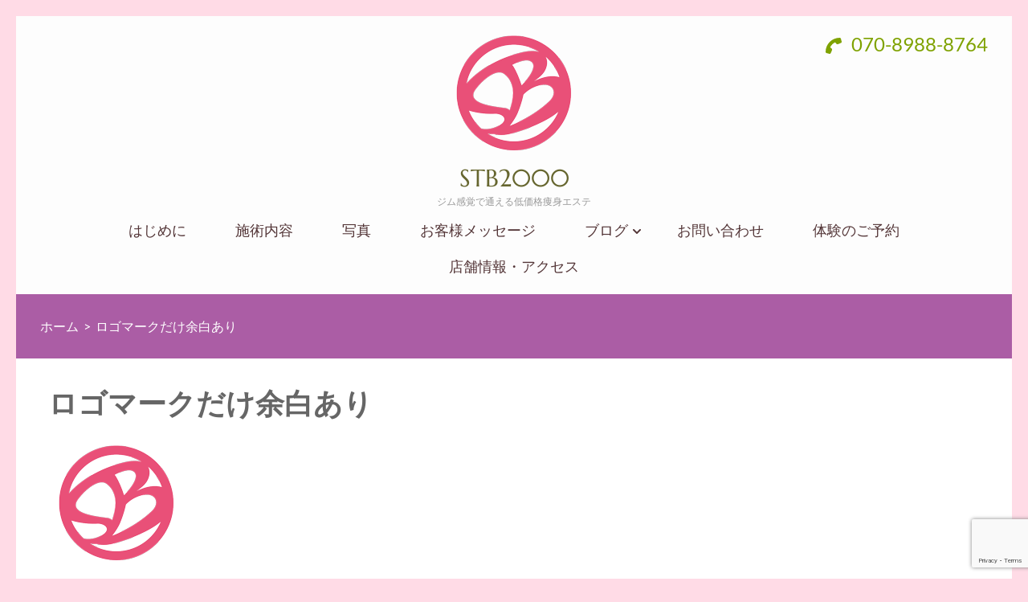

--- FILE ---
content_type: text/html; charset=UTF-8
request_url: https://www.stb2000.com/%E3%83%AD%E3%82%B4%E3%83%9E%E3%83%BC%E3%82%AF%E3%81%A0%E3%81%91%E4%BD%99%E7%99%BD%E3%81%82%E3%82%8A-4/
body_size: 10920
content:
<!DOCTYPE html>
<html dir="ltr" lang="ja" prefix="og: https://ogp.me/ns#">
<head itemscope itemtype="https://schema.org/WebSite">
	<meta charset="UTF-8">
	<meta name="viewport" content="width=device-width, initial-scale=1">
	<link rel="profile" href="http://gmpg.org/xfn/11">
	<link rel="pingback" href="https://www.stb2000.com/xmlrpc.php">
<script  async src="https://app.meo-dash.com/structure_data/gmb/39825/schema.js" type="text/javascript"></script>
	<title>ロゴマークだけ余白あり | STB2000</title>
<link rel="preload" href="https://www.stb2000.com/wp-content/fonts/lato/S6u9w4BMUTPHh6UVSwiPGQ.woff2" as="font" type="font/woff2" crossorigin><link rel="preload" href="https://www.stb2000.com/wp-content/fonts/marcellus/wEO_EBrOk8hQLDvIAF81VvoK.woff2" as="font" type="font/woff2" crossorigin>
		<!-- All in One SEO 4.8.3.1 - aioseo.com -->
	<meta name="description" content="https://www.stb2000.com/wp-content/uploads/2023/11/cropped-b785cfd89453a09b73449a6131c1934d-1.png" />
	<meta name="robots" content="max-image-preview:large" />
	<meta name="author" content="admin"/>
	<link rel="canonical" href="https://www.stb2000.com/%e3%83%ad%e3%82%b4%e3%83%9e%e3%83%bc%e3%82%af%e3%81%a0%e3%81%91%e4%bd%99%e7%99%bd%e3%81%82%e3%82%8a-4/" />
	<meta name="generator" content="All in One SEO (AIOSEO) 4.8.3.1" />
		<meta property="og:locale" content="ja_JP" />
		<meta property="og:site_name" content="STB2000 | ジム感覚で通える低価格痩身エステ" />
		<meta property="og:type" content="article" />
		<meta property="og:title" content="ロゴマークだけ余白あり | STB2000" />
		<meta property="og:url" content="https://www.stb2000.com/%e3%83%ad%e3%82%b4%e3%83%9e%e3%83%bc%e3%82%af%e3%81%a0%e3%81%91%e4%bd%99%e7%99%bd%e3%81%82%e3%82%8a-4/" />
		<meta property="og:image" content="https://www.stb2000.com/wp-content/uploads/2021/09/cropped-e19078514d3f3b1b28ab1c8e7c6d3214.png" />
		<meta property="og:image:secure_url" content="https://www.stb2000.com/wp-content/uploads/2021/09/cropped-e19078514d3f3b1b28ab1c8e7c6d3214.png" />
		<meta property="og:image:width" content="512" />
		<meta property="og:image:height" content="512" />
		<meta property="article:published_time" content="2023-11-06T13:33:27+00:00" />
		<meta property="article:modified_time" content="2023-11-06T13:33:27+00:00" />
		<meta name="twitter:card" content="summary" />
		<meta name="twitter:title" content="ロゴマークだけ余白あり | STB2000" />
		<meta name="twitter:image" content="https://www.stb2000.com/wp-content/uploads/2021/09/cropped-e19078514d3f3b1b28ab1c8e7c6d3214.png" />
		<script type="application/ld+json" class="aioseo-schema">
			{"@context":"https:\/\/schema.org","@graph":[{"@type":"BreadcrumbList","@id":"https:\/\/www.stb2000.com\/%e3%83%ad%e3%82%b4%e3%83%9e%e3%83%bc%e3%82%af%e3%81%a0%e3%81%91%e4%bd%99%e7%99%bd%e3%81%82%e3%82%8a-4\/#breadcrumblist","itemListElement":[{"@type":"ListItem","@id":"https:\/\/www.stb2000.com#listItem","position":1,"name":"\u30db\u30fc\u30e0","item":"https:\/\/www.stb2000.com","nextItem":{"@type":"ListItem","@id":"https:\/\/www.stb2000.com\/%e3%83%ad%e3%82%b4%e3%83%9e%e3%83%bc%e3%82%af%e3%81%a0%e3%81%91%e4%bd%99%e7%99%bd%e3%81%82%e3%82%8a-4\/#listItem","name":"\u30ed\u30b4\u30de\u30fc\u30af\u3060\u3051\u4f59\u767d\u3042\u308a"}},{"@type":"ListItem","@id":"https:\/\/www.stb2000.com\/%e3%83%ad%e3%82%b4%e3%83%9e%e3%83%bc%e3%82%af%e3%81%a0%e3%81%91%e4%bd%99%e7%99%bd%e3%81%82%e3%82%8a-4\/#listItem","position":2,"name":"\u30ed\u30b4\u30de\u30fc\u30af\u3060\u3051\u4f59\u767d\u3042\u308a","previousItem":{"@type":"ListItem","@id":"https:\/\/www.stb2000.com#listItem","name":"\u30db\u30fc\u30e0"}}]},{"@type":"ItemPage","@id":"https:\/\/www.stb2000.com\/%e3%83%ad%e3%82%b4%e3%83%9e%e3%83%bc%e3%82%af%e3%81%a0%e3%81%91%e4%bd%99%e7%99%bd%e3%81%82%e3%82%8a-4\/#itempage","url":"https:\/\/www.stb2000.com\/%e3%83%ad%e3%82%b4%e3%83%9e%e3%83%bc%e3%82%af%e3%81%a0%e3%81%91%e4%bd%99%e7%99%bd%e3%81%82%e3%82%8a-4\/","name":"\u30ed\u30b4\u30de\u30fc\u30af\u3060\u3051\u4f59\u767d\u3042\u308a | STB2000","description":"https:\/\/www.stb2000.com\/wp-content\/uploads\/2023\/11\/cropped-b785cfd89453a09b73449a6131c1934d-1.png","inLanguage":"ja","isPartOf":{"@id":"https:\/\/www.stb2000.com\/#website"},"breadcrumb":{"@id":"https:\/\/www.stb2000.com\/%e3%83%ad%e3%82%b4%e3%83%9e%e3%83%bc%e3%82%af%e3%81%a0%e3%81%91%e4%bd%99%e7%99%bd%e3%81%82%e3%82%8a-4\/#breadcrumblist"},"author":{"@id":"https:\/\/www.stb2000.com\/author\/admin\/#author"},"creator":{"@id":"https:\/\/www.stb2000.com\/author\/admin\/#author"},"datePublished":"2023-11-06T13:33:27+00:00","dateModified":"2023-11-06T13:33:27+00:00"},{"@type":"Organization","@id":"https:\/\/www.stb2000.com\/#organization","name":"\u30b8\u30e0\u611f\u899a\u3067\u901a\u3048\u308b\u4f4e\u4fa1\u683c\u75e9\u8eab\u30a8\u30b9\u30c6[STB2000]","description":"\u30b8\u30e0\u611f\u899a\u3067\u901a\u3048\u308b\u4f4e\u4fa1\u683c\u75e9\u8eab\u30a8\u30b9\u30c6","url":"https:\/\/www.stb2000.com\/","telephone":"+817089888467","logo":{"@type":"ImageObject","url":"https:\/\/i0.wp.com\/www.stb2000.com\/wp-content\/uploads\/2021\/09\/e19078514d3f3b1b28ab1c8e7c6d3214.png?fit=600%2C600&ssl=1","@id":"https:\/\/www.stb2000.com\/%e3%83%ad%e3%82%b4%e3%83%9e%e3%83%bc%e3%82%af%e3%81%a0%e3%81%91%e4%bd%99%e7%99%bd%e3%81%82%e3%82%8a-4\/#organizationLogo","width":600,"height":600},"image":{"@id":"https:\/\/www.stb2000.com\/%e3%83%ad%e3%82%b4%e3%83%9e%e3%83%bc%e3%82%af%e3%81%a0%e3%81%91%e4%bd%99%e7%99%bd%e3%81%82%e3%82%8a-4\/#organizationLogo"},"sameAs":["https:\/\/facebook.com\/","https:\/\/x.com\/","https:\/\/instagram.com\/","https:\/\/pinterest.com\/","https:\/\/youtube.com\/"]},{"@type":"Person","@id":"https:\/\/www.stb2000.com\/author\/admin\/#author","url":"https:\/\/www.stb2000.com\/author\/admin\/","name":"admin","image":{"@type":"ImageObject","@id":"https:\/\/www.stb2000.com\/%e3%83%ad%e3%82%b4%e3%83%9e%e3%83%bc%e3%82%af%e3%81%a0%e3%81%91%e4%bd%99%e7%99%bd%e3%81%82%e3%82%8a-4\/#authorImage","url":"https:\/\/secure.gravatar.com\/avatar\/ed44bea6b1c8a4edec9565afc197d2b1?s=96&d=mm&r=g","width":96,"height":96,"caption":"admin"}},{"@type":"WebSite","@id":"https:\/\/www.stb2000.com\/#website","url":"https:\/\/www.stb2000.com\/","name":"STB2000 | \u6771\u4eac\u5927\u68ee\u99c5 \u767a\u6c57\u5065\u5eb7\u7f8e\u75e9\u8eab \u4f4e\u4fa1\u683c\u30a8\u30b9\u30c6","description":"\u30b8\u30e0\u611f\u899a\u3067\u901a\u3048\u308b\u4f4e\u4fa1\u683c\u75e9\u8eab\u30a8\u30b9\u30c6","inLanguage":"ja","publisher":{"@id":"https:\/\/www.stb2000.com\/#organization"}}]}
		</script>
		<!-- All in One SEO -->

<link rel='dns-prefetch' href='//ajax.googleapis.com' />
<link rel='dns-prefetch' href='//v0.wordpress.com' />
<link rel='dns-prefetch' href='//i0.wp.com' />
<link rel='dns-prefetch' href='//c0.wp.com' />
<link rel="alternate" type="application/rss+xml" title="STB2000 &raquo; フィード" href="https://www.stb2000.com/feed/" />
<link rel="alternate" type="application/rss+xml" title="STB2000 &raquo; コメントフィード" href="https://www.stb2000.com/comments/feed/" />
<script type="text/javascript">
window._wpemojiSettings = {"baseUrl":"https:\/\/s.w.org\/images\/core\/emoji\/14.0.0\/72x72\/","ext":".png","svgUrl":"https:\/\/s.w.org\/images\/core\/emoji\/14.0.0\/svg\/","svgExt":".svg","source":{"concatemoji":"https:\/\/www.stb2000.com\/wp-includes\/js\/wp-emoji-release.min.js?ver=6.3.7"}};
/*! This file is auto-generated */
!function(i,n){var o,s,e;function c(e){try{var t={supportTests:e,timestamp:(new Date).valueOf()};sessionStorage.setItem(o,JSON.stringify(t))}catch(e){}}function p(e,t,n){e.clearRect(0,0,e.canvas.width,e.canvas.height),e.fillText(t,0,0);var t=new Uint32Array(e.getImageData(0,0,e.canvas.width,e.canvas.height).data),r=(e.clearRect(0,0,e.canvas.width,e.canvas.height),e.fillText(n,0,0),new Uint32Array(e.getImageData(0,0,e.canvas.width,e.canvas.height).data));return t.every(function(e,t){return e===r[t]})}function u(e,t,n){switch(t){case"flag":return n(e,"\ud83c\udff3\ufe0f\u200d\u26a7\ufe0f","\ud83c\udff3\ufe0f\u200b\u26a7\ufe0f")?!1:!n(e,"\ud83c\uddfa\ud83c\uddf3","\ud83c\uddfa\u200b\ud83c\uddf3")&&!n(e,"\ud83c\udff4\udb40\udc67\udb40\udc62\udb40\udc65\udb40\udc6e\udb40\udc67\udb40\udc7f","\ud83c\udff4\u200b\udb40\udc67\u200b\udb40\udc62\u200b\udb40\udc65\u200b\udb40\udc6e\u200b\udb40\udc67\u200b\udb40\udc7f");case"emoji":return!n(e,"\ud83e\udef1\ud83c\udffb\u200d\ud83e\udef2\ud83c\udfff","\ud83e\udef1\ud83c\udffb\u200b\ud83e\udef2\ud83c\udfff")}return!1}function f(e,t,n){var r="undefined"!=typeof WorkerGlobalScope&&self instanceof WorkerGlobalScope?new OffscreenCanvas(300,150):i.createElement("canvas"),a=r.getContext("2d",{willReadFrequently:!0}),o=(a.textBaseline="top",a.font="600 32px Arial",{});return e.forEach(function(e){o[e]=t(a,e,n)}),o}function t(e){var t=i.createElement("script");t.src=e,t.defer=!0,i.head.appendChild(t)}"undefined"!=typeof Promise&&(o="wpEmojiSettingsSupports",s=["flag","emoji"],n.supports={everything:!0,everythingExceptFlag:!0},e=new Promise(function(e){i.addEventListener("DOMContentLoaded",e,{once:!0})}),new Promise(function(t){var n=function(){try{var e=JSON.parse(sessionStorage.getItem(o));if("object"==typeof e&&"number"==typeof e.timestamp&&(new Date).valueOf()<e.timestamp+604800&&"object"==typeof e.supportTests)return e.supportTests}catch(e){}return null}();if(!n){if("undefined"!=typeof Worker&&"undefined"!=typeof OffscreenCanvas&&"undefined"!=typeof URL&&URL.createObjectURL&&"undefined"!=typeof Blob)try{var e="postMessage("+f.toString()+"("+[JSON.stringify(s),u.toString(),p.toString()].join(",")+"));",r=new Blob([e],{type:"text/javascript"}),a=new Worker(URL.createObjectURL(r),{name:"wpTestEmojiSupports"});return void(a.onmessage=function(e){c(n=e.data),a.terminate(),t(n)})}catch(e){}c(n=f(s,u,p))}t(n)}).then(function(e){for(var t in e)n.supports[t]=e[t],n.supports.everything=n.supports.everything&&n.supports[t],"flag"!==t&&(n.supports.everythingExceptFlag=n.supports.everythingExceptFlag&&n.supports[t]);n.supports.everythingExceptFlag=n.supports.everythingExceptFlag&&!n.supports.flag,n.DOMReady=!1,n.readyCallback=function(){n.DOMReady=!0}}).then(function(){return e}).then(function(){var e;n.supports.everything||(n.readyCallback(),(e=n.source||{}).concatemoji?t(e.concatemoji):e.wpemoji&&e.twemoji&&(t(e.twemoji),t(e.wpemoji)))}))}((window,document),window._wpemojiSettings);
</script>
<style type="text/css">
img.wp-smiley,
img.emoji {
	display: inline !important;
	border: none !important;
	box-shadow: none !important;
	height: 1em !important;
	width: 1em !important;
	margin: 0 0.07em !important;
	vertical-align: -0.1em !important;
	background: none !important;
	padding: 0 !important;
}
</style>
	<link rel='stylesheet' id='wp-block-library-css' href='https://c0.wp.com/c/6.3.7/wp-includes/css/dist/block-library/style.min.css' type='text/css' media='all' />
<style id='wp-block-library-inline-css' type='text/css'>
.has-text-align-justify{text-align:justify;}
</style>
<link rel='stylesheet' id='mediaelement-css' href='https://c0.wp.com/c/6.3.7/wp-includes/js/mediaelement/mediaelementplayer-legacy.min.css' type='text/css' media='all' />
<link rel='stylesheet' id='wp-mediaelement-css' href='https://c0.wp.com/c/6.3.7/wp-includes/js/mediaelement/wp-mediaelement.min.css' type='text/css' media='all' />
<style id='ghostkit-typography-inline-css' type='text/css'>
 
</style>
<style id='classic-theme-styles-inline-css' type='text/css'>
/*! This file is auto-generated */
.wp-block-button__link{color:#fff;background-color:#32373c;border-radius:9999px;box-shadow:none;text-decoration:none;padding:calc(.667em + 2px) calc(1.333em + 2px);font-size:1.125em}.wp-block-file__button{background:#32373c;color:#fff;text-decoration:none}
</style>
<style id='global-styles-inline-css' type='text/css'>
body{--wp--preset--color--black: #000000;--wp--preset--color--cyan-bluish-gray: #abb8c3;--wp--preset--color--white: #ffffff;--wp--preset--color--pale-pink: #f78da7;--wp--preset--color--vivid-red: #cf2e2e;--wp--preset--color--luminous-vivid-orange: #ff6900;--wp--preset--color--luminous-vivid-amber: #fcb900;--wp--preset--color--light-green-cyan: #7bdcb5;--wp--preset--color--vivid-green-cyan: #00d084;--wp--preset--color--pale-cyan-blue: #8ed1fc;--wp--preset--color--vivid-cyan-blue: #0693e3;--wp--preset--color--vivid-purple: #9b51e0;--wp--preset--gradient--vivid-cyan-blue-to-vivid-purple: linear-gradient(135deg,rgba(6,147,227,1) 0%,rgb(155,81,224) 100%);--wp--preset--gradient--light-green-cyan-to-vivid-green-cyan: linear-gradient(135deg,rgb(122,220,180) 0%,rgb(0,208,130) 100%);--wp--preset--gradient--luminous-vivid-amber-to-luminous-vivid-orange: linear-gradient(135deg,rgba(252,185,0,1) 0%,rgba(255,105,0,1) 100%);--wp--preset--gradient--luminous-vivid-orange-to-vivid-red: linear-gradient(135deg,rgba(255,105,0,1) 0%,rgb(207,46,46) 100%);--wp--preset--gradient--very-light-gray-to-cyan-bluish-gray: linear-gradient(135deg,rgb(238,238,238) 0%,rgb(169,184,195) 100%);--wp--preset--gradient--cool-to-warm-spectrum: linear-gradient(135deg,rgb(74,234,220) 0%,rgb(151,120,209) 20%,rgb(207,42,186) 40%,rgb(238,44,130) 60%,rgb(251,105,98) 80%,rgb(254,248,76) 100%);--wp--preset--gradient--blush-light-purple: linear-gradient(135deg,rgb(255,206,236) 0%,rgb(152,150,240) 100%);--wp--preset--gradient--blush-bordeaux: linear-gradient(135deg,rgb(254,205,165) 0%,rgb(254,45,45) 50%,rgb(107,0,62) 100%);--wp--preset--gradient--luminous-dusk: linear-gradient(135deg,rgb(255,203,112) 0%,rgb(199,81,192) 50%,rgb(65,88,208) 100%);--wp--preset--gradient--pale-ocean: linear-gradient(135deg,rgb(255,245,203) 0%,rgb(182,227,212) 50%,rgb(51,167,181) 100%);--wp--preset--gradient--electric-grass: linear-gradient(135deg,rgb(202,248,128) 0%,rgb(113,206,126) 100%);--wp--preset--gradient--midnight: linear-gradient(135deg,rgb(2,3,129) 0%,rgb(40,116,252) 100%);--wp--preset--font-size--small: 13px;--wp--preset--font-size--medium: 20px;--wp--preset--font-size--large: 36px;--wp--preset--font-size--x-large: 42px;--wp--preset--spacing--20: 0.44rem;--wp--preset--spacing--30: 0.67rem;--wp--preset--spacing--40: 1rem;--wp--preset--spacing--50: 1.5rem;--wp--preset--spacing--60: 2.25rem;--wp--preset--spacing--70: 3.38rem;--wp--preset--spacing--80: 5.06rem;--wp--preset--shadow--natural: 6px 6px 9px rgba(0, 0, 0, 0.2);--wp--preset--shadow--deep: 12px 12px 50px rgba(0, 0, 0, 0.4);--wp--preset--shadow--sharp: 6px 6px 0px rgba(0, 0, 0, 0.2);--wp--preset--shadow--outlined: 6px 6px 0px -3px rgba(255, 255, 255, 1), 6px 6px rgba(0, 0, 0, 1);--wp--preset--shadow--crisp: 6px 6px 0px rgba(0, 0, 0, 1);}:where(.is-layout-flex){gap: 0.5em;}:where(.is-layout-grid){gap: 0.5em;}body .is-layout-flow > .alignleft{float: left;margin-inline-start: 0;margin-inline-end: 2em;}body .is-layout-flow > .alignright{float: right;margin-inline-start: 2em;margin-inline-end: 0;}body .is-layout-flow > .aligncenter{margin-left: auto !important;margin-right: auto !important;}body .is-layout-constrained > .alignleft{float: left;margin-inline-start: 0;margin-inline-end: 2em;}body .is-layout-constrained > .alignright{float: right;margin-inline-start: 2em;margin-inline-end: 0;}body .is-layout-constrained > .aligncenter{margin-left: auto !important;margin-right: auto !important;}body .is-layout-constrained > :where(:not(.alignleft):not(.alignright):not(.alignfull)){max-width: var(--wp--style--global--content-size);margin-left: auto !important;margin-right: auto !important;}body .is-layout-constrained > .alignwide{max-width: var(--wp--style--global--wide-size);}body .is-layout-flex{display: flex;}body .is-layout-flex{flex-wrap: wrap;align-items: center;}body .is-layout-flex > *{margin: 0;}body .is-layout-grid{display: grid;}body .is-layout-grid > *{margin: 0;}:where(.wp-block-columns.is-layout-flex){gap: 2em;}:where(.wp-block-columns.is-layout-grid){gap: 2em;}:where(.wp-block-post-template.is-layout-flex){gap: 1.25em;}:where(.wp-block-post-template.is-layout-grid){gap: 1.25em;}.has-black-color{color: var(--wp--preset--color--black) !important;}.has-cyan-bluish-gray-color{color: var(--wp--preset--color--cyan-bluish-gray) !important;}.has-white-color{color: var(--wp--preset--color--white) !important;}.has-pale-pink-color{color: var(--wp--preset--color--pale-pink) !important;}.has-vivid-red-color{color: var(--wp--preset--color--vivid-red) !important;}.has-luminous-vivid-orange-color{color: var(--wp--preset--color--luminous-vivid-orange) !important;}.has-luminous-vivid-amber-color{color: var(--wp--preset--color--luminous-vivid-amber) !important;}.has-light-green-cyan-color{color: var(--wp--preset--color--light-green-cyan) !important;}.has-vivid-green-cyan-color{color: var(--wp--preset--color--vivid-green-cyan) !important;}.has-pale-cyan-blue-color{color: var(--wp--preset--color--pale-cyan-blue) !important;}.has-vivid-cyan-blue-color{color: var(--wp--preset--color--vivid-cyan-blue) !important;}.has-vivid-purple-color{color: var(--wp--preset--color--vivid-purple) !important;}.has-black-background-color{background-color: var(--wp--preset--color--black) !important;}.has-cyan-bluish-gray-background-color{background-color: var(--wp--preset--color--cyan-bluish-gray) !important;}.has-white-background-color{background-color: var(--wp--preset--color--white) !important;}.has-pale-pink-background-color{background-color: var(--wp--preset--color--pale-pink) !important;}.has-vivid-red-background-color{background-color: var(--wp--preset--color--vivid-red) !important;}.has-luminous-vivid-orange-background-color{background-color: var(--wp--preset--color--luminous-vivid-orange) !important;}.has-luminous-vivid-amber-background-color{background-color: var(--wp--preset--color--luminous-vivid-amber) !important;}.has-light-green-cyan-background-color{background-color: var(--wp--preset--color--light-green-cyan) !important;}.has-vivid-green-cyan-background-color{background-color: var(--wp--preset--color--vivid-green-cyan) !important;}.has-pale-cyan-blue-background-color{background-color: var(--wp--preset--color--pale-cyan-blue) !important;}.has-vivid-cyan-blue-background-color{background-color: var(--wp--preset--color--vivid-cyan-blue) !important;}.has-vivid-purple-background-color{background-color: var(--wp--preset--color--vivid-purple) !important;}.has-black-border-color{border-color: var(--wp--preset--color--black) !important;}.has-cyan-bluish-gray-border-color{border-color: var(--wp--preset--color--cyan-bluish-gray) !important;}.has-white-border-color{border-color: var(--wp--preset--color--white) !important;}.has-pale-pink-border-color{border-color: var(--wp--preset--color--pale-pink) !important;}.has-vivid-red-border-color{border-color: var(--wp--preset--color--vivid-red) !important;}.has-luminous-vivid-orange-border-color{border-color: var(--wp--preset--color--luminous-vivid-orange) !important;}.has-luminous-vivid-amber-border-color{border-color: var(--wp--preset--color--luminous-vivid-amber) !important;}.has-light-green-cyan-border-color{border-color: var(--wp--preset--color--light-green-cyan) !important;}.has-vivid-green-cyan-border-color{border-color: var(--wp--preset--color--vivid-green-cyan) !important;}.has-pale-cyan-blue-border-color{border-color: var(--wp--preset--color--pale-cyan-blue) !important;}.has-vivid-cyan-blue-border-color{border-color: var(--wp--preset--color--vivid-cyan-blue) !important;}.has-vivid-purple-border-color{border-color: var(--wp--preset--color--vivid-purple) !important;}.has-vivid-cyan-blue-to-vivid-purple-gradient-background{background: var(--wp--preset--gradient--vivid-cyan-blue-to-vivid-purple) !important;}.has-light-green-cyan-to-vivid-green-cyan-gradient-background{background: var(--wp--preset--gradient--light-green-cyan-to-vivid-green-cyan) !important;}.has-luminous-vivid-amber-to-luminous-vivid-orange-gradient-background{background: var(--wp--preset--gradient--luminous-vivid-amber-to-luminous-vivid-orange) !important;}.has-luminous-vivid-orange-to-vivid-red-gradient-background{background: var(--wp--preset--gradient--luminous-vivid-orange-to-vivid-red) !important;}.has-very-light-gray-to-cyan-bluish-gray-gradient-background{background: var(--wp--preset--gradient--very-light-gray-to-cyan-bluish-gray) !important;}.has-cool-to-warm-spectrum-gradient-background{background: var(--wp--preset--gradient--cool-to-warm-spectrum) !important;}.has-blush-light-purple-gradient-background{background: var(--wp--preset--gradient--blush-light-purple) !important;}.has-blush-bordeaux-gradient-background{background: var(--wp--preset--gradient--blush-bordeaux) !important;}.has-luminous-dusk-gradient-background{background: var(--wp--preset--gradient--luminous-dusk) !important;}.has-pale-ocean-gradient-background{background: var(--wp--preset--gradient--pale-ocean) !important;}.has-electric-grass-gradient-background{background: var(--wp--preset--gradient--electric-grass) !important;}.has-midnight-gradient-background{background: var(--wp--preset--gradient--midnight) !important;}.has-small-font-size{font-size: var(--wp--preset--font-size--small) !important;}.has-medium-font-size{font-size: var(--wp--preset--font-size--medium) !important;}.has-large-font-size{font-size: var(--wp--preset--font-size--large) !important;}.has-x-large-font-size{font-size: var(--wp--preset--font-size--x-large) !important;}
.wp-block-navigation a:where(:not(.wp-element-button)){color: inherit;}
:where(.wp-block-post-template.is-layout-flex){gap: 1.25em;}:where(.wp-block-post-template.is-layout-grid){gap: 1.25em;}
:where(.wp-block-columns.is-layout-flex){gap: 2em;}:where(.wp-block-columns.is-layout-grid){gap: 2em;}
.wp-block-pullquote{font-size: 1.5em;line-height: 1.6;}
</style>
<link rel='stylesheet' id='contact-form-7-css' href='https://www.stb2000.com/wp-content/plugins/contact-form-7/includes/css/styles.css?ver=5.9.8' type='text/css' media='all' />
<link rel='stylesheet' id='jquery-ui-theme-css' href='https://ajax.googleapis.com/ajax/libs/jqueryui/1.11.4/themes/humanity/jquery-ui.min.css?ver=1.11.4' type='text/css' media='all' />
<link rel='stylesheet' id='jquery-ui-timepicker-css' href='https://www.stb2000.com/wp-content/plugins/contact-form-7-datepicker/js/jquery-ui-timepicker/jquery-ui-timepicker-addon.min.css?ver=6.3.7' type='text/css' media='all' />
<link rel='stylesheet' id='slick-css' href='https://www.stb2000.com/wp-content/themes/spa-and-salon/css/slick.min.css?ver=6.3.7' type='text/css' media='all' />
<link rel='stylesheet' id='perfect-scrollbar-css' href='https://www.stb2000.com/wp-content/themes/spa-and-salon/css/perfect-scrollbar.min.css?ver=6.3.7' type='text/css' media='all' />
<link rel='stylesheet' id='spa-and-salon-google-fonts-css' href='https://www.stb2000.com/wp-content/fonts/02ba816092d96677f327d33dd1a8ba47.css?ver=6.3.7' type='text/css' media='all' />
<link rel='stylesheet' id='spa-and-salon-style-css' href='https://www.stb2000.com/wp-content/themes/spa-and-salon/style.css?ver=1.3.1' type='text/css' media='all' />
<link rel='stylesheet' id='jetpack_css-css' href='https://c0.wp.com/p/jetpack/11.4.2/css/jetpack.css' type='text/css' media='all' />
<script type='text/javascript' src='https://c0.wp.com/c/6.3.7/wp-includes/js/jquery/jquery.min.js' id='jquery-core-js'></script>
<script type='text/javascript' src='https://c0.wp.com/c/6.3.7/wp-includes/js/jquery/jquery-migrate.min.js' id='jquery-migrate-js'></script>
<link rel="https://api.w.org/" href="https://www.stb2000.com/wp-json/" /><link rel="alternate" type="application/json" href="https://www.stb2000.com/wp-json/wp/v2/media/1168" /><link rel="EditURI" type="application/rsd+xml" title="RSD" href="https://www.stb2000.com/xmlrpc.php?rsd" />
<meta name="generator" content="WordPress 6.3.7" />
<link rel='shortlink' href='https://wp.me/adr5sQ-iQ' />
<link rel="alternate" type="application/json+oembed" href="https://www.stb2000.com/wp-json/oembed/1.0/embed?url=https%3A%2F%2Fwww.stb2000.com%2F%25e3%2583%25ad%25e3%2582%25b4%25e3%2583%259e%25e3%2583%25bc%25e3%2582%25af%25e3%2581%25a0%25e3%2581%2591%25e4%25bd%2599%25e7%2599%25bd%25e3%2581%2582%25e3%2582%258a-4%2F" />
<link rel="alternate" type="text/xml+oembed" href="https://www.stb2000.com/wp-json/oembed/1.0/embed?url=https%3A%2F%2Fwww.stb2000.com%2F%25e3%2583%25ad%25e3%2582%25b4%25e3%2583%259e%25e3%2583%25bc%25e3%2582%25af%25e3%2581%25a0%25e3%2581%2591%25e4%25bd%2599%25e7%2599%25bd%25e3%2581%2582%25e3%2582%258a-4%2F&#038;format=xml" />

<link rel="stylesheet" href="https://www.stb2000.com/wp-content/plugins/count-per-day/counter.css" type="text/css" />
		<style type="text/css">
			.ghostkit-effects-enabled .ghostkit-effects-reveal {
				pointer-events: none;
				visibility: hidden;
			}
		</style>
		<script>
			if (!window.matchMedia('(prefers-reduced-motion: reduce)').matches) {
				document.documentElement.classList.add(
					'ghostkit-effects-enabled'
				);
			}
		</script>
		<style>img#wpstats{display:none}</style>
	<style type="text/css" id="custom-background-css">
body.custom-background { background-color: #ffdbe6; }
</style>
	<link rel="icon" href="https://i0.wp.com/www.stb2000.com/wp-content/uploads/2021/09/cropped-e19078514d3f3b1b28ab1c8e7c6d3214.png?fit=32%2C32&#038;ssl=1" sizes="32x32" />
<link rel="icon" href="https://i0.wp.com/www.stb2000.com/wp-content/uploads/2021/09/cropped-e19078514d3f3b1b28ab1c8e7c6d3214.png?fit=192%2C192&#038;ssl=1" sizes="192x192" />
<link rel="apple-touch-icon" href="https://i0.wp.com/www.stb2000.com/wp-content/uploads/2021/09/cropped-e19078514d3f3b1b28ab1c8e7c6d3214.png?fit=180%2C180&#038;ssl=1" />
<meta name="msapplication-TileImage" content="https://i0.wp.com/www.stb2000.com/wp-content/uploads/2021/09/cropped-e19078514d3f3b1b28ab1c8e7c6d3214.png?fit=270%2C270&#038;ssl=1" />
<style type="text/css" id="wp-custom-css">.main-navigation {
    margin: -48px 0 0;
	width:100%;
}</style></head>

<body class="attachment attachment-template-default single single-attachment postid-1168 attachmentid-1168 attachment-png custom-background wp-custom-logo inner custom-background-color hfeed  full-width" itemscope itemtype="https://schema.org/WebPage">
	    
    <div class="mobile-nav">
		<button class="toggle-button" data-toggle-target=".main-menu-modal" data-toggle-body-class="showing-main-menu-modal" aria-expanded="false" data-set-focus=".close-main-nav-toggle">
			<span class="toggle-bar"></span>
			<span class="toggle-bar"></span>
			<span class="toggle-bar"></span>
		</button>
		<div class="mobile-nav-wrap">
			<nav class="main-navigation" id="mobile-navigation"  role="navigation">
				<div class="primary-menu-list main-menu-modal cover-modal" data-modal-target-string=".main-menu-modal">
		            <button class="close close-main-nav-toggle" data-toggle-target=".main-menu-modal" data-toggle-body-class="showing-main-menu-modal" aria-expanded="false" data-set-focus=".main-menu-modal"></button>
		            <div class="mobile-menu" aria-label="Mobile">
		                <div class="menu-%e3%83%a1%e3%82%a4%e3%83%b3%e3%83%a1%e3%83%8b%e3%83%a5%e3%83%bc-container"><ul id="mobile-primary-menu" class="nav-menu main-menu-modal"><li id="menu-item-72" class="menu-item menu-item-type-post_type menu-item-object-page menu-item-72"><a href="https://www.stb2000.com/farst/">はじめに</a></li>
<li id="menu-item-1210" class="menu-item menu-item-type-custom menu-item-object-custom menu-item-1210"><a href="https://www.stb2000.com/treatment_menu/">施術内容</a></li>
<li id="menu-item-201" class="menu-item menu-item-type-post_type menu-item-object-page menu-item-201"><a href="https://www.stb2000.com/photo/">写真</a></li>
<li id="menu-item-540" class="menu-item menu-item-type-post_type menu-item-object-page menu-item-540"><a href="https://www.stb2000.com/message/">お客様メッセージ</a></li>
<li id="menu-item-253" class="menu-item menu-item-type-custom menu-item-object-custom menu-item-has-children menu-item-253"><a href="#">ブログ</a>
<ul class="sub-menu">
	<li id="menu-item-541" class="menu-item menu-item-type-post_type menu-item-object-page menu-item-541"><a href="https://www.stb2000.com/member/">会員様のお話</a></li>
	<li id="menu-item-545" class="menu-item menu-item-type-post_type menu-item-object-page menu-item-545"><a href="https://www.stb2000.com/staff/">スタッフのお話</a></li>
</ul>
</li>
<li id="menu-item-872" class="menu-item menu-item-type-post_type menu-item-object-page menu-item-872"><a href="https://www.stb2000.com/contact/">お問い合わせ</a></li>
<li id="menu-item-1102" class="menu-item menu-item-type-post_type menu-item-object-page menu-item-1102"><a href="https://www.stb2000.com/reserve/">体験のご予約</a></li>
<li id="menu-item-1238" class="menu-item menu-item-type-post_type menu-item-object-page menu-item-1238"><a href="https://www.stb2000.com/access/">店舗情報・アクセス</a></li>
</ul></div>		            </div>
		        </div>
			</nav><!-- #site-navigation -->
		</div>
	</div>
	<div id="page" class="site">
		<a class="skip-link screen-reader-text" href="#acc-content">コンテンツへスキップ (Enter を押す)</a>
		
		    <header id="masthead" class="site-header header-inner" role="banner" itemscope itemtype="https://schema.org/WPHeader">
        <div class="container">
            <div class="header-t">
                                    <a href="tel:07089888764" class="tel-link">
                        <span class="fa fa-phone"></span>
                        070-8988-8764</a>
                            </div>
            <div class="header-b">
                    <div class="site-branding" itemscope itemtype="https://schema.org/Organization">
        <a href="https://www.stb2000.com/" class="custom-logo-link" rel="home"><img width="170" height="164" src="https://i0.wp.com/www.stb2000.com/wp-content/uploads/2023/11/cropped-cropped-b785cfd89453a09b73449a6131c1934d-1.png?fit=170%2C164&amp;ssl=1" class="custom-logo" alt="STB2000" decoding="async" /></a>                <p class="site-title" itemprop="name"><a href="https://www.stb2000.com/" rel="home">STB2000</a></p>
                            <p class="site-description" itemprop="description">ジム感覚で通える低価格痩身エステ</p>
                    </div> <!-- .site-branding -->
        <nav class="main-navigation" id="site-navigation"  role="navigation" itemscope itemtype="https://schema.org/SiteNavigationElement">
        <div class="menu-%e3%83%a1%e3%82%a4%e3%83%b3%e3%83%a1%e3%83%8b%e3%83%a5%e3%83%bc-container"><ul id="primary-menu" class="menu"><li class="menu-item menu-item-type-post_type menu-item-object-page menu-item-72"><a href="https://www.stb2000.com/farst/">はじめに</a></li>
<li class="menu-item menu-item-type-custom menu-item-object-custom menu-item-1210"><a href="https://www.stb2000.com/treatment_menu/">施術内容</a></li>
<li class="menu-item menu-item-type-post_type menu-item-object-page menu-item-201"><a href="https://www.stb2000.com/photo/">写真</a></li>
<li class="menu-item menu-item-type-post_type menu-item-object-page menu-item-540"><a href="https://www.stb2000.com/message/">お客様メッセージ</a></li>
<li class="menu-item menu-item-type-custom menu-item-object-custom menu-item-has-children menu-item-253"><a href="#">ブログ</a>
<ul class="sub-menu">
	<li class="menu-item menu-item-type-post_type menu-item-object-page menu-item-541"><a href="https://www.stb2000.com/member/">会員様のお話</a></li>
	<li class="menu-item menu-item-type-post_type menu-item-object-page menu-item-545"><a href="https://www.stb2000.com/staff/">スタッフのお話</a></li>
</ul>
</li>
<li class="menu-item menu-item-type-post_type menu-item-object-page menu-item-872"><a href="https://www.stb2000.com/contact/">お問い合わせ</a></li>
<li class="menu-item menu-item-type-post_type menu-item-object-page menu-item-1102"><a href="https://www.stb2000.com/reserve/">体験のご予約</a></li>
<li class="menu-item menu-item-type-post_type menu-item-object-page menu-item-1238"><a href="https://www.stb2000.com/access/">店舗情報・アクセス</a></li>
</ul></div>    </nav><!-- #site-navigation -->
                </div>
        </div>
    </header><!-- #masthead -->
    			<div class="breadcrumbs">
				<div class="container">
					<div id="crumbs" itemscope itemtype="https://schema.org/BreadcrumbList"><span itemprop="itemListElement" itemscope itemtype="https://schema.org/ListItem"><a itemprop="item" href="https://www.stb2000.com" class="home_crumb"><span itemprop="name">ホーム</span></a><meta itemprop="position" content="1" /><span class="separator">></span></span><span class="current" itemprop="itemListElement" itemscope itemtype="https://schema.org/ListItem"><a itemprop="item" href="https://www.stb2000.com/%e3%83%ad%e3%82%b4%e3%83%9e%e3%83%bc%e3%82%af%e3%81%a0%e3%81%91%e4%bd%99%e7%99%bd%e3%81%82%e3%82%8a-4/"><span itemprop="name">ロゴマークだけ余白あり</span></a><meta itemprop="position" content="2" /></span></div>				</div>
			</div>
		<div id="acc-content"><!-- done for accessiblity purpose --><div class="wrapper"><div class="container"><div id="content" class="site-content">
	<div id="primary" class="content-area">
		<main id="main" class="site-main" role="main">

		
<article id="post-1168" class="post-1168 attachment type-attachment status-inherit hentry">
	<header class="entry-header">
		<h1 class="entry-title" itemprop="headline">ロゴマークだけ余白あり</h1>	</header><!-- .entry-header -->
	 <div class="post-thumbnail"> 			    </div>
	<div class="entry-content" itemprop="text">
		<p class="attachment"><a href='https://i0.wp.com/www.stb2000.com/wp-content/uploads/2023/11/cropped-cropped-b785cfd89453a09b73449a6131c1934d-1.png?ssl=1'><img width="170" height="164" src="https://i0.wp.com/www.stb2000.com/wp-content/uploads/2023/11/cropped-cropped-b785cfd89453a09b73449a6131c1934d-1.png?fit=170%2C164&amp;ssl=1" class="attachment-medium size-medium" alt="" decoding="async" /></a></p>
<p>https://www.stb2000.com/wp-content/uploads/2023/11/cropped-b785cfd89453a09b73449a6131c1934d-1.png</p>
	</div><!-- .entry-content -->
	
    <footer class="entry-footer">
    				</footer><!-- .entry-footer -->

</article><!-- #post-## -->
	<nav class="navigation post-navigation" aria-label="投稿">
		<h2 class="screen-reader-text">投稿ナビゲーション</h2>
		<div class="nav-links"><div class="nav-previous"><a href="https://www.stb2000.com/%e3%83%ad%e3%82%b4%e3%83%9e%e3%83%bc%e3%82%af%e3%81%a0%e3%81%91%e4%bd%99%e7%99%bd%e3%81%82%e3%82%8a-4/" rel="prev">ロゴマークだけ余白あり</a></div></div>
	</nav>
		</main><!-- #main -->
	</div><!-- #primary -->

</div></div></div><!-- #content -->	
      
      <div class="social-block"><div class="container"><span></span>    <ul class="social-networks">
             <li><a href="https://www.facebook.com/stb2000/"><i class="fa fa-facebook"></i></a></li>
            <li><a href="https://www.instagram.com/stb2000jp/"><i class="fa fa-instagram"></i></a></li>
          </ul>
 </div></div>           
      <footer class="site-footer" itemscope itemtype="https://schema.org/WPFooter">
	<div class="site-info"><div class="container"><span class="copyright">&copy; 2026年 <a href="https://www.stb2000.com/">STB2000</a>. All Rights Reserved.</span><span class="by"> Spa and Salon | Developed By <a href="https://rarathemes.com/" rel="nofollow" target="_blank">Rara Themes</a>.Powered by: <a href="https://ja.wordpress.org/" target="_blank">WordPress</a>.</span></div></div>	</footer><!-- #colophon -->
      </div><!-- #acc-content -->
</div><!-- #page -->

<script type='text/javascript' src='https://c0.wp.com/p/jetpack/11.4.2/_inc/build/photon/photon.min.js' id='jetpack-photon-js'></script>
<script type='text/javascript' src='https://c0.wp.com/c/6.3.7/wp-includes/js/dist/vendor/wp-polyfill-inert.min.js' id='wp-polyfill-inert-js'></script>
<script type='text/javascript' src='https://c0.wp.com/c/6.3.7/wp-includes/js/dist/vendor/regenerator-runtime.min.js' id='regenerator-runtime-js'></script>
<script type='text/javascript' src='https://c0.wp.com/c/6.3.7/wp-includes/js/dist/vendor/wp-polyfill.min.js' id='wp-polyfill-js'></script>
<script type='text/javascript' src='https://c0.wp.com/c/6.3.7/wp-includes/js/dist/hooks.min.js' id='wp-hooks-js'></script>
<script type='text/javascript' src='https://c0.wp.com/c/6.3.7/wp-includes/js/dist/i18n.min.js' id='wp-i18n-js'></script>
<script id="wp-i18n-js-after" type="text/javascript">
wp.i18n.setLocaleData( { 'text direction\u0004ltr': [ 'ltr' ] } );
</script>
<script type='text/javascript' src='https://www.stb2000.com/wp-content/plugins/contact-form-7/includes/swv/js/index.js?ver=5.9.8' id='swv-js'></script>
<script type='text/javascript' id='contact-form-7-js-extra'>
/* <![CDATA[ */
var wpcf7 = {"api":{"root":"https:\/\/www.stb2000.com\/wp-json\/","namespace":"contact-form-7\/v1"}};
/* ]]> */
</script>
<script type='text/javascript' id='contact-form-7-js-translations'>
( function( domain, translations ) {
	var localeData = translations.locale_data[ domain ] || translations.locale_data.messages;
	localeData[""].domain = domain;
	wp.i18n.setLocaleData( localeData, domain );
} )( "contact-form-7", {"translation-revision-date":"2024-07-17 08:16:16+0000","generator":"GlotPress\/4.0.1","domain":"messages","locale_data":{"messages":{"":{"domain":"messages","plural-forms":"nplurals=1; plural=0;","lang":"ja_JP"},"This contact form is placed in the wrong place.":["\u3053\u306e\u30b3\u30f3\u30bf\u30af\u30c8\u30d5\u30a9\u30fc\u30e0\u306f\u9593\u9055\u3063\u305f\u4f4d\u7f6e\u306b\u7f6e\u304b\u308c\u3066\u3044\u307e\u3059\u3002"],"Error:":["\u30a8\u30e9\u30fc:"]}},"comment":{"reference":"includes\/js\/index.js"}} );
</script>
<script type='text/javascript' src='https://www.stb2000.com/wp-content/plugins/contact-form-7/includes/js/index.js?ver=5.9.8' id='contact-form-7-js'></script>
<script type='text/javascript' src='https://c0.wp.com/c/6.3.7/wp-includes/js/jquery/ui/core.min.js' id='jquery-ui-core-js'></script>
<script type='text/javascript' src='https://c0.wp.com/c/6.3.7/wp-includes/js/jquery/ui/datepicker.min.js' id='jquery-ui-datepicker-js'></script>
<script id="jquery-ui-datepicker-js-after" type="text/javascript">
jQuery(function(jQuery){jQuery.datepicker.setDefaults({"closeText":"\u9589\u3058\u308b","currentText":"\u4eca\u65e5","monthNames":["1\u6708","2\u6708","3\u6708","4\u6708","5\u6708","6\u6708","7\u6708","8\u6708","9\u6708","10\u6708","11\u6708","12\u6708"],"monthNamesShort":["1\u6708","2\u6708","3\u6708","4\u6708","5\u6708","6\u6708","7\u6708","8\u6708","9\u6708","10\u6708","11\u6708","12\u6708"],"nextText":"\u6b21","prevText":"\u524d","dayNames":["\u65e5\u66dc\u65e5","\u6708\u66dc\u65e5","\u706b\u66dc\u65e5","\u6c34\u66dc\u65e5","\u6728\u66dc\u65e5","\u91d1\u66dc\u65e5","\u571f\u66dc\u65e5"],"dayNamesShort":["\u65e5","\u6708","\u706b","\u6c34","\u6728","\u91d1","\u571f"],"dayNamesMin":["\u65e5","\u6708","\u706b","\u6c34","\u6728","\u91d1","\u571f"],"dateFormat":"yy-mm-dd","firstDay":1,"isRTL":false});});
</script>
<script type='text/javascript' src='https://ajax.googleapis.com/ajax/libs/jqueryui/1.11.4/i18n/datepicker-ja.min.js?ver=1.11.4' id='jquery-ui-ja-js'></script>
<script type='text/javascript' src='https://www.stb2000.com/wp-content/plugins/contact-form-7-datepicker/js/jquery-ui-timepicker/jquery-ui-timepicker-addon.min.js?ver=6.3.7' id='jquery-ui-timepicker-js'></script>
<script type='text/javascript' src='https://www.stb2000.com/wp-content/plugins/contact-form-7-datepicker/js/jquery-ui-timepicker/i18n/jquery-ui-timepicker-ja.js?ver=6.3.7' id='jquery-ui-timepicker-ja-js'></script>
<script type='text/javascript' src='https://c0.wp.com/c/6.3.7/wp-includes/js/jquery/ui/mouse.min.js' id='jquery-ui-mouse-js'></script>
<script type='text/javascript' src='https://c0.wp.com/c/6.3.7/wp-includes/js/jquery/ui/slider.min.js' id='jquery-ui-slider-js'></script>
<script type='text/javascript' src='https://c0.wp.com/c/6.3.7/wp-includes/js/jquery/ui/controlgroup.min.js' id='jquery-ui-controlgroup-js'></script>
<script type='text/javascript' src='https://c0.wp.com/c/6.3.7/wp-includes/js/jquery/ui/checkboxradio.min.js' id='jquery-ui-checkboxradio-js'></script>
<script type='text/javascript' src='https://c0.wp.com/c/6.3.7/wp-includes/js/jquery/ui/button.min.js' id='jquery-ui-button-js'></script>
<script type='text/javascript' src='https://www.stb2000.com/wp-content/plugins/contact-form-7-datepicker/js/jquery-ui-sliderAccess.js?ver=6.3.7' id='jquery-ui-slider-access-js'></script>
<script type='text/javascript' src='https://www.stb2000.com/wp-content/plugins/ghostkit/assets/vendor/ivent/dist/ivent.min.js?ver=0.2.0' id='ivent-js'></script>
<script type='text/javascript' id='ghostkit-helper-js-extra'>
/* <![CDATA[ */
var ghostkitVariables = {"version":"3.3.3","pro":"","themeName":"Spa and Salon","settings":[],"disabledBlocks":[],"media_sizes":{"sm":576,"md":768,"lg":992,"xl":1200},"timezone":"UTC+00:00","googleMapsAPIKey":"","googleMapsAPIUrl":"https:\/\/maps.googleapis.com\/maps\/api\/js?v=3.exp&language=ja","googleReCaptchaAPISiteKey":"","googleReCaptchaAPISecretKey":"","sidebars":{"right-sidebar":{"id":"right-sidebar","name":"\u53f3\u30b5\u30a4\u30c9\u30d0\u30fc"},"footer-one":{"id":"footer-one","name":"\u30d5\u30c3\u30bf\u30fc1"},"footer-two":{"id":"footer-two","name":"\u30d5\u30c3\u30bf\u30fc2"},"footer-three":{"id":"footer-three","name":"\u30d5\u30c3\u30bf\u30fc3"}},"icons":[],"shapes":[],"fonts":[],"customTypographyList":[],"admin_url":"https:\/\/www.stb2000.com\/wp-admin\/","admin_templates_url":"https:\/\/www.stb2000.com\/wp-admin\/edit.php?post_type=ghostkit_template"};
/* ]]> */
</script>
<script id="ghostkit-helper-js-before" type="text/javascript">
if (ghostkitVariables) { ghostkitVariables.allowPluginColorPalette = true; }
if (ghostkitVariables) { ghostkitVariables.allowPluginCustomizer = true; }
</script>
<script type='text/javascript' src='https://www.stb2000.com/wp-content/plugins/ghostkit/build/assets/js/helper.js?ver=92f8f9a51426f7f1344e' id='ghostkit-helper-js'></script>
<script type='text/javascript' src='https://www.stb2000.com/wp-content/plugins/ghostkit/build/assets/js/event-fallbacks.js?ver=fd98446294b25194fdff' id='ghostkit-event-fallbacks-js'></script>
<script type='text/javascript' src='https://www.stb2000.com/wp-content/plugins/ghostkit/assets/vendor/motion/dist/motion.min.js?ver=10.16.2' id='motion-js'></script>
<script type='text/javascript' src='https://www.stb2000.com/wp-content/plugins/ghostkit/build/assets/js/main.js?ver=e413b5dd702e70f45593' id='ghostkit-js'></script>
<script type='text/javascript' src='https://www.stb2000.com/wp-content/plugins/ghostkit/build/gutenberg/extend/effects/frontend.js?ver=0e89fdfc9b3f7caaefff' id='ghostkit-extension-effects-js'></script>
<script type='text/javascript' src='https://www.stb2000.com/wp-content/plugins/ghostkit/build/gutenberg/style-variants/core-list/frontend.js?ver=a973ba5275fec96abda8' id='ghostkit-style-variant-core-list-js'></script>
<script type='text/javascript' src='https://www.stb2000.com/wp-content/themes/spa-and-salon/js/all.min.js?ver=6.5.1' id='all-js'></script>
<script type='text/javascript' src='https://www.stb2000.com/wp-content/themes/spa-and-salon/js/v4-shims.min.js?ver=6.5.1' id='v4-shims-js'></script>
<script type='text/javascript' src='https://www.stb2000.com/wp-content/themes/spa-and-salon/js/modal-accessibility.min.js?ver=1.3.1' id='spa-and-salon-modal-accessibility-js'></script>
<script type='text/javascript' src='https://www.stb2000.com/wp-content/themes/spa-and-salon/js/slick.min.js?ver=2.6.0' id='slick-js'></script>
<script type='text/javascript' src='https://www.stb2000.com/wp-content/themes/spa-and-salon/js/perfect-scrollbar.min.js?ver=1.3.1' id='perfect-scrollbar-js'></script>
<script type='text/javascript' src='https://www.stb2000.com/wp-content/themes/spa-and-salon/js/custom.min.js?ver=1.3.1' id='spa-and-salon-js-js'></script>
<script type='text/javascript' src='https://www.google.com/recaptcha/api.js?render=6LdbivkbAAAAADQP7Knndwcs2zLvyDsVC2R0Ks9G&#038;ver=3.0' id='google-recaptcha-js'></script>
<script type='text/javascript' id='wpcf7-recaptcha-js-extra'>
/* <![CDATA[ */
var wpcf7_recaptcha = {"sitekey":"6LdbivkbAAAAADQP7Knndwcs2zLvyDsVC2R0Ks9G","actions":{"homepage":"homepage","contactform":"contactform"}};
/* ]]> */
</script>
<script type='text/javascript' src='https://www.stb2000.com/wp-content/plugins/contact-form-7/modules/recaptcha/index.js?ver=5.9.8' id='wpcf7-recaptcha-js'></script>
<script src='https://stats.wp.com/e-202603.js' defer></script>
<script>
	_stq = window._stq || [];
	_stq.push([ 'view', {v:'ext',j:'1:11.4.2',blog:'198548232',post:'1168',tz:'0',srv:'www.stb2000.com'} ]);
	_stq.push([ 'clickTrackerInit', '198548232', '1168' ]);
</script>

</body>
</html>


--- FILE ---
content_type: text/html; charset=utf-8
request_url: https://www.google.com/recaptcha/api2/anchor?ar=1&k=6LdbivkbAAAAADQP7Knndwcs2zLvyDsVC2R0Ks9G&co=aHR0cHM6Ly93d3cuc3RiMjAwMC5jb206NDQz&hl=en&v=PoyoqOPhxBO7pBk68S4YbpHZ&size=invisible&anchor-ms=20000&execute-ms=30000&cb=rs8vdjeu6a92
body_size: 48522
content:
<!DOCTYPE HTML><html dir="ltr" lang="en"><head><meta http-equiv="Content-Type" content="text/html; charset=UTF-8">
<meta http-equiv="X-UA-Compatible" content="IE=edge">
<title>reCAPTCHA</title>
<style type="text/css">
/* cyrillic-ext */
@font-face {
  font-family: 'Roboto';
  font-style: normal;
  font-weight: 400;
  font-stretch: 100%;
  src: url(//fonts.gstatic.com/s/roboto/v48/KFO7CnqEu92Fr1ME7kSn66aGLdTylUAMa3GUBHMdazTgWw.woff2) format('woff2');
  unicode-range: U+0460-052F, U+1C80-1C8A, U+20B4, U+2DE0-2DFF, U+A640-A69F, U+FE2E-FE2F;
}
/* cyrillic */
@font-face {
  font-family: 'Roboto';
  font-style: normal;
  font-weight: 400;
  font-stretch: 100%;
  src: url(//fonts.gstatic.com/s/roboto/v48/KFO7CnqEu92Fr1ME7kSn66aGLdTylUAMa3iUBHMdazTgWw.woff2) format('woff2');
  unicode-range: U+0301, U+0400-045F, U+0490-0491, U+04B0-04B1, U+2116;
}
/* greek-ext */
@font-face {
  font-family: 'Roboto';
  font-style: normal;
  font-weight: 400;
  font-stretch: 100%;
  src: url(//fonts.gstatic.com/s/roboto/v48/KFO7CnqEu92Fr1ME7kSn66aGLdTylUAMa3CUBHMdazTgWw.woff2) format('woff2');
  unicode-range: U+1F00-1FFF;
}
/* greek */
@font-face {
  font-family: 'Roboto';
  font-style: normal;
  font-weight: 400;
  font-stretch: 100%;
  src: url(//fonts.gstatic.com/s/roboto/v48/KFO7CnqEu92Fr1ME7kSn66aGLdTylUAMa3-UBHMdazTgWw.woff2) format('woff2');
  unicode-range: U+0370-0377, U+037A-037F, U+0384-038A, U+038C, U+038E-03A1, U+03A3-03FF;
}
/* math */
@font-face {
  font-family: 'Roboto';
  font-style: normal;
  font-weight: 400;
  font-stretch: 100%;
  src: url(//fonts.gstatic.com/s/roboto/v48/KFO7CnqEu92Fr1ME7kSn66aGLdTylUAMawCUBHMdazTgWw.woff2) format('woff2');
  unicode-range: U+0302-0303, U+0305, U+0307-0308, U+0310, U+0312, U+0315, U+031A, U+0326-0327, U+032C, U+032F-0330, U+0332-0333, U+0338, U+033A, U+0346, U+034D, U+0391-03A1, U+03A3-03A9, U+03B1-03C9, U+03D1, U+03D5-03D6, U+03F0-03F1, U+03F4-03F5, U+2016-2017, U+2034-2038, U+203C, U+2040, U+2043, U+2047, U+2050, U+2057, U+205F, U+2070-2071, U+2074-208E, U+2090-209C, U+20D0-20DC, U+20E1, U+20E5-20EF, U+2100-2112, U+2114-2115, U+2117-2121, U+2123-214F, U+2190, U+2192, U+2194-21AE, U+21B0-21E5, U+21F1-21F2, U+21F4-2211, U+2213-2214, U+2216-22FF, U+2308-230B, U+2310, U+2319, U+231C-2321, U+2336-237A, U+237C, U+2395, U+239B-23B7, U+23D0, U+23DC-23E1, U+2474-2475, U+25AF, U+25B3, U+25B7, U+25BD, U+25C1, U+25CA, U+25CC, U+25FB, U+266D-266F, U+27C0-27FF, U+2900-2AFF, U+2B0E-2B11, U+2B30-2B4C, U+2BFE, U+3030, U+FF5B, U+FF5D, U+1D400-1D7FF, U+1EE00-1EEFF;
}
/* symbols */
@font-face {
  font-family: 'Roboto';
  font-style: normal;
  font-weight: 400;
  font-stretch: 100%;
  src: url(//fonts.gstatic.com/s/roboto/v48/KFO7CnqEu92Fr1ME7kSn66aGLdTylUAMaxKUBHMdazTgWw.woff2) format('woff2');
  unicode-range: U+0001-000C, U+000E-001F, U+007F-009F, U+20DD-20E0, U+20E2-20E4, U+2150-218F, U+2190, U+2192, U+2194-2199, U+21AF, U+21E6-21F0, U+21F3, U+2218-2219, U+2299, U+22C4-22C6, U+2300-243F, U+2440-244A, U+2460-24FF, U+25A0-27BF, U+2800-28FF, U+2921-2922, U+2981, U+29BF, U+29EB, U+2B00-2BFF, U+4DC0-4DFF, U+FFF9-FFFB, U+10140-1018E, U+10190-1019C, U+101A0, U+101D0-101FD, U+102E0-102FB, U+10E60-10E7E, U+1D2C0-1D2D3, U+1D2E0-1D37F, U+1F000-1F0FF, U+1F100-1F1AD, U+1F1E6-1F1FF, U+1F30D-1F30F, U+1F315, U+1F31C, U+1F31E, U+1F320-1F32C, U+1F336, U+1F378, U+1F37D, U+1F382, U+1F393-1F39F, U+1F3A7-1F3A8, U+1F3AC-1F3AF, U+1F3C2, U+1F3C4-1F3C6, U+1F3CA-1F3CE, U+1F3D4-1F3E0, U+1F3ED, U+1F3F1-1F3F3, U+1F3F5-1F3F7, U+1F408, U+1F415, U+1F41F, U+1F426, U+1F43F, U+1F441-1F442, U+1F444, U+1F446-1F449, U+1F44C-1F44E, U+1F453, U+1F46A, U+1F47D, U+1F4A3, U+1F4B0, U+1F4B3, U+1F4B9, U+1F4BB, U+1F4BF, U+1F4C8-1F4CB, U+1F4D6, U+1F4DA, U+1F4DF, U+1F4E3-1F4E6, U+1F4EA-1F4ED, U+1F4F7, U+1F4F9-1F4FB, U+1F4FD-1F4FE, U+1F503, U+1F507-1F50B, U+1F50D, U+1F512-1F513, U+1F53E-1F54A, U+1F54F-1F5FA, U+1F610, U+1F650-1F67F, U+1F687, U+1F68D, U+1F691, U+1F694, U+1F698, U+1F6AD, U+1F6B2, U+1F6B9-1F6BA, U+1F6BC, U+1F6C6-1F6CF, U+1F6D3-1F6D7, U+1F6E0-1F6EA, U+1F6F0-1F6F3, U+1F6F7-1F6FC, U+1F700-1F7FF, U+1F800-1F80B, U+1F810-1F847, U+1F850-1F859, U+1F860-1F887, U+1F890-1F8AD, U+1F8B0-1F8BB, U+1F8C0-1F8C1, U+1F900-1F90B, U+1F93B, U+1F946, U+1F984, U+1F996, U+1F9E9, U+1FA00-1FA6F, U+1FA70-1FA7C, U+1FA80-1FA89, U+1FA8F-1FAC6, U+1FACE-1FADC, U+1FADF-1FAE9, U+1FAF0-1FAF8, U+1FB00-1FBFF;
}
/* vietnamese */
@font-face {
  font-family: 'Roboto';
  font-style: normal;
  font-weight: 400;
  font-stretch: 100%;
  src: url(//fonts.gstatic.com/s/roboto/v48/KFO7CnqEu92Fr1ME7kSn66aGLdTylUAMa3OUBHMdazTgWw.woff2) format('woff2');
  unicode-range: U+0102-0103, U+0110-0111, U+0128-0129, U+0168-0169, U+01A0-01A1, U+01AF-01B0, U+0300-0301, U+0303-0304, U+0308-0309, U+0323, U+0329, U+1EA0-1EF9, U+20AB;
}
/* latin-ext */
@font-face {
  font-family: 'Roboto';
  font-style: normal;
  font-weight: 400;
  font-stretch: 100%;
  src: url(//fonts.gstatic.com/s/roboto/v48/KFO7CnqEu92Fr1ME7kSn66aGLdTylUAMa3KUBHMdazTgWw.woff2) format('woff2');
  unicode-range: U+0100-02BA, U+02BD-02C5, U+02C7-02CC, U+02CE-02D7, U+02DD-02FF, U+0304, U+0308, U+0329, U+1D00-1DBF, U+1E00-1E9F, U+1EF2-1EFF, U+2020, U+20A0-20AB, U+20AD-20C0, U+2113, U+2C60-2C7F, U+A720-A7FF;
}
/* latin */
@font-face {
  font-family: 'Roboto';
  font-style: normal;
  font-weight: 400;
  font-stretch: 100%;
  src: url(//fonts.gstatic.com/s/roboto/v48/KFO7CnqEu92Fr1ME7kSn66aGLdTylUAMa3yUBHMdazQ.woff2) format('woff2');
  unicode-range: U+0000-00FF, U+0131, U+0152-0153, U+02BB-02BC, U+02C6, U+02DA, U+02DC, U+0304, U+0308, U+0329, U+2000-206F, U+20AC, U+2122, U+2191, U+2193, U+2212, U+2215, U+FEFF, U+FFFD;
}
/* cyrillic-ext */
@font-face {
  font-family: 'Roboto';
  font-style: normal;
  font-weight: 500;
  font-stretch: 100%;
  src: url(//fonts.gstatic.com/s/roboto/v48/KFO7CnqEu92Fr1ME7kSn66aGLdTylUAMa3GUBHMdazTgWw.woff2) format('woff2');
  unicode-range: U+0460-052F, U+1C80-1C8A, U+20B4, U+2DE0-2DFF, U+A640-A69F, U+FE2E-FE2F;
}
/* cyrillic */
@font-face {
  font-family: 'Roboto';
  font-style: normal;
  font-weight: 500;
  font-stretch: 100%;
  src: url(//fonts.gstatic.com/s/roboto/v48/KFO7CnqEu92Fr1ME7kSn66aGLdTylUAMa3iUBHMdazTgWw.woff2) format('woff2');
  unicode-range: U+0301, U+0400-045F, U+0490-0491, U+04B0-04B1, U+2116;
}
/* greek-ext */
@font-face {
  font-family: 'Roboto';
  font-style: normal;
  font-weight: 500;
  font-stretch: 100%;
  src: url(//fonts.gstatic.com/s/roboto/v48/KFO7CnqEu92Fr1ME7kSn66aGLdTylUAMa3CUBHMdazTgWw.woff2) format('woff2');
  unicode-range: U+1F00-1FFF;
}
/* greek */
@font-face {
  font-family: 'Roboto';
  font-style: normal;
  font-weight: 500;
  font-stretch: 100%;
  src: url(//fonts.gstatic.com/s/roboto/v48/KFO7CnqEu92Fr1ME7kSn66aGLdTylUAMa3-UBHMdazTgWw.woff2) format('woff2');
  unicode-range: U+0370-0377, U+037A-037F, U+0384-038A, U+038C, U+038E-03A1, U+03A3-03FF;
}
/* math */
@font-face {
  font-family: 'Roboto';
  font-style: normal;
  font-weight: 500;
  font-stretch: 100%;
  src: url(//fonts.gstatic.com/s/roboto/v48/KFO7CnqEu92Fr1ME7kSn66aGLdTylUAMawCUBHMdazTgWw.woff2) format('woff2');
  unicode-range: U+0302-0303, U+0305, U+0307-0308, U+0310, U+0312, U+0315, U+031A, U+0326-0327, U+032C, U+032F-0330, U+0332-0333, U+0338, U+033A, U+0346, U+034D, U+0391-03A1, U+03A3-03A9, U+03B1-03C9, U+03D1, U+03D5-03D6, U+03F0-03F1, U+03F4-03F5, U+2016-2017, U+2034-2038, U+203C, U+2040, U+2043, U+2047, U+2050, U+2057, U+205F, U+2070-2071, U+2074-208E, U+2090-209C, U+20D0-20DC, U+20E1, U+20E5-20EF, U+2100-2112, U+2114-2115, U+2117-2121, U+2123-214F, U+2190, U+2192, U+2194-21AE, U+21B0-21E5, U+21F1-21F2, U+21F4-2211, U+2213-2214, U+2216-22FF, U+2308-230B, U+2310, U+2319, U+231C-2321, U+2336-237A, U+237C, U+2395, U+239B-23B7, U+23D0, U+23DC-23E1, U+2474-2475, U+25AF, U+25B3, U+25B7, U+25BD, U+25C1, U+25CA, U+25CC, U+25FB, U+266D-266F, U+27C0-27FF, U+2900-2AFF, U+2B0E-2B11, U+2B30-2B4C, U+2BFE, U+3030, U+FF5B, U+FF5D, U+1D400-1D7FF, U+1EE00-1EEFF;
}
/* symbols */
@font-face {
  font-family: 'Roboto';
  font-style: normal;
  font-weight: 500;
  font-stretch: 100%;
  src: url(//fonts.gstatic.com/s/roboto/v48/KFO7CnqEu92Fr1ME7kSn66aGLdTylUAMaxKUBHMdazTgWw.woff2) format('woff2');
  unicode-range: U+0001-000C, U+000E-001F, U+007F-009F, U+20DD-20E0, U+20E2-20E4, U+2150-218F, U+2190, U+2192, U+2194-2199, U+21AF, U+21E6-21F0, U+21F3, U+2218-2219, U+2299, U+22C4-22C6, U+2300-243F, U+2440-244A, U+2460-24FF, U+25A0-27BF, U+2800-28FF, U+2921-2922, U+2981, U+29BF, U+29EB, U+2B00-2BFF, U+4DC0-4DFF, U+FFF9-FFFB, U+10140-1018E, U+10190-1019C, U+101A0, U+101D0-101FD, U+102E0-102FB, U+10E60-10E7E, U+1D2C0-1D2D3, U+1D2E0-1D37F, U+1F000-1F0FF, U+1F100-1F1AD, U+1F1E6-1F1FF, U+1F30D-1F30F, U+1F315, U+1F31C, U+1F31E, U+1F320-1F32C, U+1F336, U+1F378, U+1F37D, U+1F382, U+1F393-1F39F, U+1F3A7-1F3A8, U+1F3AC-1F3AF, U+1F3C2, U+1F3C4-1F3C6, U+1F3CA-1F3CE, U+1F3D4-1F3E0, U+1F3ED, U+1F3F1-1F3F3, U+1F3F5-1F3F7, U+1F408, U+1F415, U+1F41F, U+1F426, U+1F43F, U+1F441-1F442, U+1F444, U+1F446-1F449, U+1F44C-1F44E, U+1F453, U+1F46A, U+1F47D, U+1F4A3, U+1F4B0, U+1F4B3, U+1F4B9, U+1F4BB, U+1F4BF, U+1F4C8-1F4CB, U+1F4D6, U+1F4DA, U+1F4DF, U+1F4E3-1F4E6, U+1F4EA-1F4ED, U+1F4F7, U+1F4F9-1F4FB, U+1F4FD-1F4FE, U+1F503, U+1F507-1F50B, U+1F50D, U+1F512-1F513, U+1F53E-1F54A, U+1F54F-1F5FA, U+1F610, U+1F650-1F67F, U+1F687, U+1F68D, U+1F691, U+1F694, U+1F698, U+1F6AD, U+1F6B2, U+1F6B9-1F6BA, U+1F6BC, U+1F6C6-1F6CF, U+1F6D3-1F6D7, U+1F6E0-1F6EA, U+1F6F0-1F6F3, U+1F6F7-1F6FC, U+1F700-1F7FF, U+1F800-1F80B, U+1F810-1F847, U+1F850-1F859, U+1F860-1F887, U+1F890-1F8AD, U+1F8B0-1F8BB, U+1F8C0-1F8C1, U+1F900-1F90B, U+1F93B, U+1F946, U+1F984, U+1F996, U+1F9E9, U+1FA00-1FA6F, U+1FA70-1FA7C, U+1FA80-1FA89, U+1FA8F-1FAC6, U+1FACE-1FADC, U+1FADF-1FAE9, U+1FAF0-1FAF8, U+1FB00-1FBFF;
}
/* vietnamese */
@font-face {
  font-family: 'Roboto';
  font-style: normal;
  font-weight: 500;
  font-stretch: 100%;
  src: url(//fonts.gstatic.com/s/roboto/v48/KFO7CnqEu92Fr1ME7kSn66aGLdTylUAMa3OUBHMdazTgWw.woff2) format('woff2');
  unicode-range: U+0102-0103, U+0110-0111, U+0128-0129, U+0168-0169, U+01A0-01A1, U+01AF-01B0, U+0300-0301, U+0303-0304, U+0308-0309, U+0323, U+0329, U+1EA0-1EF9, U+20AB;
}
/* latin-ext */
@font-face {
  font-family: 'Roboto';
  font-style: normal;
  font-weight: 500;
  font-stretch: 100%;
  src: url(//fonts.gstatic.com/s/roboto/v48/KFO7CnqEu92Fr1ME7kSn66aGLdTylUAMa3KUBHMdazTgWw.woff2) format('woff2');
  unicode-range: U+0100-02BA, U+02BD-02C5, U+02C7-02CC, U+02CE-02D7, U+02DD-02FF, U+0304, U+0308, U+0329, U+1D00-1DBF, U+1E00-1E9F, U+1EF2-1EFF, U+2020, U+20A0-20AB, U+20AD-20C0, U+2113, U+2C60-2C7F, U+A720-A7FF;
}
/* latin */
@font-face {
  font-family: 'Roboto';
  font-style: normal;
  font-weight: 500;
  font-stretch: 100%;
  src: url(//fonts.gstatic.com/s/roboto/v48/KFO7CnqEu92Fr1ME7kSn66aGLdTylUAMa3yUBHMdazQ.woff2) format('woff2');
  unicode-range: U+0000-00FF, U+0131, U+0152-0153, U+02BB-02BC, U+02C6, U+02DA, U+02DC, U+0304, U+0308, U+0329, U+2000-206F, U+20AC, U+2122, U+2191, U+2193, U+2212, U+2215, U+FEFF, U+FFFD;
}
/* cyrillic-ext */
@font-face {
  font-family: 'Roboto';
  font-style: normal;
  font-weight: 900;
  font-stretch: 100%;
  src: url(//fonts.gstatic.com/s/roboto/v48/KFO7CnqEu92Fr1ME7kSn66aGLdTylUAMa3GUBHMdazTgWw.woff2) format('woff2');
  unicode-range: U+0460-052F, U+1C80-1C8A, U+20B4, U+2DE0-2DFF, U+A640-A69F, U+FE2E-FE2F;
}
/* cyrillic */
@font-face {
  font-family: 'Roboto';
  font-style: normal;
  font-weight: 900;
  font-stretch: 100%;
  src: url(//fonts.gstatic.com/s/roboto/v48/KFO7CnqEu92Fr1ME7kSn66aGLdTylUAMa3iUBHMdazTgWw.woff2) format('woff2');
  unicode-range: U+0301, U+0400-045F, U+0490-0491, U+04B0-04B1, U+2116;
}
/* greek-ext */
@font-face {
  font-family: 'Roboto';
  font-style: normal;
  font-weight: 900;
  font-stretch: 100%;
  src: url(//fonts.gstatic.com/s/roboto/v48/KFO7CnqEu92Fr1ME7kSn66aGLdTylUAMa3CUBHMdazTgWw.woff2) format('woff2');
  unicode-range: U+1F00-1FFF;
}
/* greek */
@font-face {
  font-family: 'Roboto';
  font-style: normal;
  font-weight: 900;
  font-stretch: 100%;
  src: url(//fonts.gstatic.com/s/roboto/v48/KFO7CnqEu92Fr1ME7kSn66aGLdTylUAMa3-UBHMdazTgWw.woff2) format('woff2');
  unicode-range: U+0370-0377, U+037A-037F, U+0384-038A, U+038C, U+038E-03A1, U+03A3-03FF;
}
/* math */
@font-face {
  font-family: 'Roboto';
  font-style: normal;
  font-weight: 900;
  font-stretch: 100%;
  src: url(//fonts.gstatic.com/s/roboto/v48/KFO7CnqEu92Fr1ME7kSn66aGLdTylUAMawCUBHMdazTgWw.woff2) format('woff2');
  unicode-range: U+0302-0303, U+0305, U+0307-0308, U+0310, U+0312, U+0315, U+031A, U+0326-0327, U+032C, U+032F-0330, U+0332-0333, U+0338, U+033A, U+0346, U+034D, U+0391-03A1, U+03A3-03A9, U+03B1-03C9, U+03D1, U+03D5-03D6, U+03F0-03F1, U+03F4-03F5, U+2016-2017, U+2034-2038, U+203C, U+2040, U+2043, U+2047, U+2050, U+2057, U+205F, U+2070-2071, U+2074-208E, U+2090-209C, U+20D0-20DC, U+20E1, U+20E5-20EF, U+2100-2112, U+2114-2115, U+2117-2121, U+2123-214F, U+2190, U+2192, U+2194-21AE, U+21B0-21E5, U+21F1-21F2, U+21F4-2211, U+2213-2214, U+2216-22FF, U+2308-230B, U+2310, U+2319, U+231C-2321, U+2336-237A, U+237C, U+2395, U+239B-23B7, U+23D0, U+23DC-23E1, U+2474-2475, U+25AF, U+25B3, U+25B7, U+25BD, U+25C1, U+25CA, U+25CC, U+25FB, U+266D-266F, U+27C0-27FF, U+2900-2AFF, U+2B0E-2B11, U+2B30-2B4C, U+2BFE, U+3030, U+FF5B, U+FF5D, U+1D400-1D7FF, U+1EE00-1EEFF;
}
/* symbols */
@font-face {
  font-family: 'Roboto';
  font-style: normal;
  font-weight: 900;
  font-stretch: 100%;
  src: url(//fonts.gstatic.com/s/roboto/v48/KFO7CnqEu92Fr1ME7kSn66aGLdTylUAMaxKUBHMdazTgWw.woff2) format('woff2');
  unicode-range: U+0001-000C, U+000E-001F, U+007F-009F, U+20DD-20E0, U+20E2-20E4, U+2150-218F, U+2190, U+2192, U+2194-2199, U+21AF, U+21E6-21F0, U+21F3, U+2218-2219, U+2299, U+22C4-22C6, U+2300-243F, U+2440-244A, U+2460-24FF, U+25A0-27BF, U+2800-28FF, U+2921-2922, U+2981, U+29BF, U+29EB, U+2B00-2BFF, U+4DC0-4DFF, U+FFF9-FFFB, U+10140-1018E, U+10190-1019C, U+101A0, U+101D0-101FD, U+102E0-102FB, U+10E60-10E7E, U+1D2C0-1D2D3, U+1D2E0-1D37F, U+1F000-1F0FF, U+1F100-1F1AD, U+1F1E6-1F1FF, U+1F30D-1F30F, U+1F315, U+1F31C, U+1F31E, U+1F320-1F32C, U+1F336, U+1F378, U+1F37D, U+1F382, U+1F393-1F39F, U+1F3A7-1F3A8, U+1F3AC-1F3AF, U+1F3C2, U+1F3C4-1F3C6, U+1F3CA-1F3CE, U+1F3D4-1F3E0, U+1F3ED, U+1F3F1-1F3F3, U+1F3F5-1F3F7, U+1F408, U+1F415, U+1F41F, U+1F426, U+1F43F, U+1F441-1F442, U+1F444, U+1F446-1F449, U+1F44C-1F44E, U+1F453, U+1F46A, U+1F47D, U+1F4A3, U+1F4B0, U+1F4B3, U+1F4B9, U+1F4BB, U+1F4BF, U+1F4C8-1F4CB, U+1F4D6, U+1F4DA, U+1F4DF, U+1F4E3-1F4E6, U+1F4EA-1F4ED, U+1F4F7, U+1F4F9-1F4FB, U+1F4FD-1F4FE, U+1F503, U+1F507-1F50B, U+1F50D, U+1F512-1F513, U+1F53E-1F54A, U+1F54F-1F5FA, U+1F610, U+1F650-1F67F, U+1F687, U+1F68D, U+1F691, U+1F694, U+1F698, U+1F6AD, U+1F6B2, U+1F6B9-1F6BA, U+1F6BC, U+1F6C6-1F6CF, U+1F6D3-1F6D7, U+1F6E0-1F6EA, U+1F6F0-1F6F3, U+1F6F7-1F6FC, U+1F700-1F7FF, U+1F800-1F80B, U+1F810-1F847, U+1F850-1F859, U+1F860-1F887, U+1F890-1F8AD, U+1F8B0-1F8BB, U+1F8C0-1F8C1, U+1F900-1F90B, U+1F93B, U+1F946, U+1F984, U+1F996, U+1F9E9, U+1FA00-1FA6F, U+1FA70-1FA7C, U+1FA80-1FA89, U+1FA8F-1FAC6, U+1FACE-1FADC, U+1FADF-1FAE9, U+1FAF0-1FAF8, U+1FB00-1FBFF;
}
/* vietnamese */
@font-face {
  font-family: 'Roboto';
  font-style: normal;
  font-weight: 900;
  font-stretch: 100%;
  src: url(//fonts.gstatic.com/s/roboto/v48/KFO7CnqEu92Fr1ME7kSn66aGLdTylUAMa3OUBHMdazTgWw.woff2) format('woff2');
  unicode-range: U+0102-0103, U+0110-0111, U+0128-0129, U+0168-0169, U+01A0-01A1, U+01AF-01B0, U+0300-0301, U+0303-0304, U+0308-0309, U+0323, U+0329, U+1EA0-1EF9, U+20AB;
}
/* latin-ext */
@font-face {
  font-family: 'Roboto';
  font-style: normal;
  font-weight: 900;
  font-stretch: 100%;
  src: url(//fonts.gstatic.com/s/roboto/v48/KFO7CnqEu92Fr1ME7kSn66aGLdTylUAMa3KUBHMdazTgWw.woff2) format('woff2');
  unicode-range: U+0100-02BA, U+02BD-02C5, U+02C7-02CC, U+02CE-02D7, U+02DD-02FF, U+0304, U+0308, U+0329, U+1D00-1DBF, U+1E00-1E9F, U+1EF2-1EFF, U+2020, U+20A0-20AB, U+20AD-20C0, U+2113, U+2C60-2C7F, U+A720-A7FF;
}
/* latin */
@font-face {
  font-family: 'Roboto';
  font-style: normal;
  font-weight: 900;
  font-stretch: 100%;
  src: url(//fonts.gstatic.com/s/roboto/v48/KFO7CnqEu92Fr1ME7kSn66aGLdTylUAMa3yUBHMdazQ.woff2) format('woff2');
  unicode-range: U+0000-00FF, U+0131, U+0152-0153, U+02BB-02BC, U+02C6, U+02DA, U+02DC, U+0304, U+0308, U+0329, U+2000-206F, U+20AC, U+2122, U+2191, U+2193, U+2212, U+2215, U+FEFF, U+FFFD;
}

</style>
<link rel="stylesheet" type="text/css" href="https://www.gstatic.com/recaptcha/releases/PoyoqOPhxBO7pBk68S4YbpHZ/styles__ltr.css">
<script nonce="IqNaC4FEftQutrOt4SgIZQ" type="text/javascript">window['__recaptcha_api'] = 'https://www.google.com/recaptcha/api2/';</script>
<script type="text/javascript" src="https://www.gstatic.com/recaptcha/releases/PoyoqOPhxBO7pBk68S4YbpHZ/recaptcha__en.js" nonce="IqNaC4FEftQutrOt4SgIZQ">
      
    </script></head>
<body><div id="rc-anchor-alert" class="rc-anchor-alert"></div>
<input type="hidden" id="recaptcha-token" value="[base64]">
<script type="text/javascript" nonce="IqNaC4FEftQutrOt4SgIZQ">
      recaptcha.anchor.Main.init("[\x22ainput\x22,[\x22bgdata\x22,\x22\x22,\[base64]/[base64]/[base64]/[base64]/[base64]/[base64]/[base64]/[base64]/[base64]/[base64]\\u003d\x22,\[base64]\x22,\x22S8Odwo4cK8Oow45Vwp3Dj8O8c284SsKrw6pzQMKtUnLDucOzwoxpfcOXw7nCqADCpjgGwqUkwo1Ta8KIVMKaJQXDl2R8ecKdwr3Dj8KRw4rDrsKaw5fDuAHCsmjCuMKowqvCkcKxw4vCgSbDl8KLC8KPZVDDicO6wqXDssOZw7/Cv8OYwq0HYsK4wql3fCI2wqQjwpgdBcKBwovDqU/DscKRw5bCn8OyF0FGwr0nwqHCvMKXwpktGcKNJ0DDocOzwrzCtMOPwoPCsz3DkyTCkMOAw4LDocO1wpsKwpJ6IMOfwqkPwpJcTsOZwqAebcKUw5tJYMKewrVuw55Aw5HCnD7DtArCs1rCt8O/OcKnw4tIwrzDj8OQF8OMCS4XBcKNTw55S8OkJsKeasOiLcOSwqzDk3HDlsKrw6DCmCLDrg9CegXCojUaw5R6w7Y3wo7CnxzDpRjDrsKJH8OIwpBQwq7Dk8KRw4PDr1d+cMK/[base64]/CsD0Lw4MSwqdVaUPDhD04w6zDlMOPCcK6w4BgOhNgGzHDr8KTKG3CssO/O0ZDwrTCjVRWw4XDvMOYScObw7rCkcOqXFgSNsOnwrMPQcOFW2M5N8O7w5LCk8OPw6fCvcK4PcKjwpo2EcKfwqvCihrDksOCfmfDtRABwqtAwofCrMOuwpNCXWvDk8OjFhx/PGJtwrzDrlNjw5bCh8KZWsOyBWx5w4UIB8Kxw5LClMO2wr/ChMONW1RCBjJNH1MGwrbDkklccMO2wqQdwolGEMKTHsKcOsKXw7DDlcKON8O7wqPCl8Kww64cw5kjw6QPT8K3bjBHwqbDgMOxwqzCgcOIwrzDr23CrVfDtMOVwrFgwq7Cj8KTRsK0wph3acOdw6TCshI4HsKswpU8w6sPwrnDh8K/wq9HBcK/XsKywrvDiSvCq3nDi3RefzssFVjChMKcIsO0G2prNFDDhBZVEC07w6Mnc2zDgjQeHCzCtiFIwrVuwopCK8OWb8OlwrfDvcO5fMK/w7MzHgIDacK3woPDrsOiwph5w5cvw7fDlMK3S8OpwqAcRcKBwpgfw73CnsOMw41MIcKgNcOzXMOMw4JRw4tCw49Vw4nCozUbw6PCm8Kdw79XKcKMIB7CrMOLegnCt3fDrMOLwp/DqgYBw4rCp8OwZMOITMOiwpEiYXVRw6bDnMOIwrM/R0/DoMKpwpXCt0g/w6TDmcOmcH/DjcOEMCfCgcOhAg7ChX8lwpTCmQjDpTZzw49rWsKVHVkmwpXCocK3w6LDncK4w47Dm0ZiP8K+w6HCtcOMFxRRw5bDhEthw6LCgWhgw5fDuMOqVFzDv0TCosKsC3tcw7PCtcOIw5YOwpPCgMOIwoBrwqnCpsKvGWVvcS57AMKew5/Dt04jw7wqM3fDt8Ozf8O7LcOPaTFfwq/DoQNywpnCpwjDgMOrw54cZMOPwoxaecOjcMK3w58jw6jDtMKnYkbClsKLw7vDvMOdwrbCsMKyZhs0w5Usel7DnMKTwr/CgMODw4bCtMOGw5HCnXPDuUdVwp7DkcKKJiBFXCjDvw4swr7CtMKswprDulXClsKdw7VCw6PCosKWw5hnVsOkwqTDvDnDtm/DpXJCXC7CsWMReQI3wr9Kb8OLSSBDcT3DoMO3w7ciw45yw67Djz7Ck17DosKxwpHCssK3wqQuUMOuU8OYJWBSPsKBw4/CmxdTLX/Ds8KfW3TDtMK9woUKwoHCijjCjG7CnlPCm03CucOXa8K9F8OtEsO6IsKTS3cZw61NwpQ0b8KqLcOcLD8hwrLCicKhwrnCrE5twroewovCp8OrwrIsGsKpw4/CqhDDjnXDpMKVwrZdbsKPwrdUw4vDr8Kewo/[base64]/dmvCssKOwq7DvMKBKnvCqsOVwr3DrsOTKzTDiEEqwo9nYcK6wqnChX91w7khBcOHW3B5Sll6w5fDqh0wUMOrQsOMNjAhUngVJ8OGw6/CmsOhcsKLLxBAKUTCjyw+czXCgMK9woHCi1fDnkfDmMOswrzCkwLDjTTCsMOtPsKQBsKswq3ChcOGE8K8SsOQw7/[base64]/DvnrCnGk8w5zCucK7C8OUwqszwqolFGA+wqgcBcKaw4Y7K0kCwrsWwpXDpmrCtMOANUwSw73CqRxVC8OFwonDj8O3wozCkX/DqMKyYjhpwqbDu1ZRBMO6wrx4woPCnMOYw4NqwpRNw5nCoRd9aDnDisOnDDcXw5DChsKRfBFuwo/Dr3DCkihaECnCv24MYxXCoTTDmxJ4J0fCv8OJw5nCmRfChmsvBMO2w749AcOFwoUGwo3CkMOSHFNAwqzCj2vChQjDoGjCjhkEccOLOsOlwrEnw5rDoCh0wqDCpsKfwoXCqAnCohwSFj/CsMODw5IhFmhIIsKnw6jDnTXDkil3UC/[base64]/CXfDuGjDgnbCssOpe07CjV/CrMOCwrDDiVnCiMOawrYSB00nwqt8wpsWwpLCq8K6VMK3dMKYIBTCv8KNQsOCRSJNwozDuMKAwqXDpsK6w6zDi8Kwwpp5woLCqMONQcOtNMOAw7pnwoUMwqYYIGrCocOKR8K/[base64]/CjcKhw6JzUWNIEsK2w4kbaMK1ccObwpdFwod+OhLDnVwcw5PCu8KUPmEiw6MJwoQYccKXw7DCunfDocOAWMO4wq7DsQJoABjDicOlwprClzLDt2EAwo9NYWHCn8OhwrU/[base64]/CiMO3EsKzwpHCvjpxw7rDv07DoxXCnMO2wqHDi8OhwoF9w41oDUs/[base64]/w6XDo8OoB8OXwrDDjcOdw6bCpQrDr3RnRkTDicKFCl1qwp/Do8KNw60Zw6bDjsOFwq3CiVFGA044wp4Swp3CrR17w4gbw68mw77DisKwcsKtfMOBwrDClMKZwpzCgVF5w6rCpMKJXlMOCcOYFhTDlmrCuxzCpcKcDsKuw5jDgsKiXFvCvsKUw4YJO8KJw6PDukHCrsK2LCvDk2HCkVzDh2fDjcOow458w5DCgB/Cn2A7wrpbw5ZLDsKIc8Ocw6xcwphswpXDlXzCrk0Zw4bDkR/CuGrDijscwpbDncKCw5xgCDDDmUDDv8Olw6A/wojDjMK9wpDDhF/Cg8OWw6XDt8Ojw78+MDLCk2nDuDgOGHjDgUV5w4sGw6bCmiHCrkrCtcOtwoXCoSAIwp/[base64]/Dj8ORwp7Dp1t1w5HCuHHDs8OADHPCpcORBsOUw7cRIG/Ch3hSZU3DrcOQR8KMwqp6woloAHRYw6/[base64]/w7nDs8Kgwqs9wrsBMMKaVzh6eMK3wo05SsOHbsO9woTCrMOTw7HCoQh2F8OSacO6ekTCqSIQwpZVwqkFRsKtwqfCgx7CsF96UsKlesKjwrswNmkDGTgaTsKWwq/CoCDDvMKCwrjCrgolCwM/HhZXwr8rw6jDniczwpLCuh3DrEPCusOcIsO2PMK0wox/cjzDv8KnA0bDvsO9w4DDtwDDhQIzwqbCv3Q7woDDkzLDrMOkw7R8wqvDjcOcw6hEwrgAwrxNw5A3NcKUEcOYIG/DksK5L2sjf8K4w4Ahw5TCljjCrDorw4PCscO1w6U6B8O7dCbDlcOFasOUSz3Dt0LCo8KveRhBPALDnsOfeW/CncO/wqrDhArCuhrDksKEwo9uMmIhCcOAeWNZw5kuw7tjTsKwwq5pfEPDsMO5w7zDnMKaXMO7wolIXw3DkFrCncKjaMOpw7LDgMKmwr/Ck8OIwo7CmkpFwppTeEzClTlgYivDvgTCvsKsw6LDtjAswpx6woRfwqA4YcKwZMO3NgjDk8K0w4VaLD90aMOpMSI7Y8KVw5tZYcO/esOCXcKSZ13DvWB3FMKKw6lewrPDi8K6wrPDkMKsTiMiwp5JOcKywprDtMKRcMK9AcKXw5lmw75Uw5PDomLDvMKGOXxFbVvDrTjCmX55NE5fQSTDlxjDnQrDlcKBWQwgc8KGwrHDvmDDmATDgsKhwrDCoMOhwr9pw456L3XDvlLCgzXDoATDty/[base64]/wrIAw6PDtsK7Ki/Cu8OzKsK6ezRBCsO3GE7DsD0Ow4nCvh7DrkPDqyjDnmXCrVMqwoTDsUnCisO4PCQsJsKTwoMbw7g5w5nDrxo4w61QF8K+VxzCs8KPKcORbWTDrRPDmA8kO2gMDsOsC8Odw5o4w6tAMcOJwrPDp0IpMHTDvcKawokGEcOUKCPDvMOfwqTDiMKUwp9xw5BlRVMaDkXCk1/CpULDrCrCg8KVRMKgX8O0B23DmsKXYT3DolRRTnvDncKkMsOqwr0sMRcLfsOWRcKbwoEYc8Kvw5/DtEY3HCvCvj1YwrEewoXDnEnDtA9Pw7ZXwqjCvHLClMKracKqwqHCuCphwpbDtGg9dMO8dh0ww79Jwoc7w4Zlw6xvScOne8OISMO1PsO1KMO0w4PDjmHChmjCicKcwpnDj8KwVHnDohwswrPCmcOIwpXCtcKHNBliwod+wpbDnTU/K8OPw4jCrjsUwpMWw4sqUsOswovDpH4waGRFd8KoGsOkwqYWP8OmHFjDusKQHsO/FsOQwqsiRMO+RsKPw5dOVzrCiDzDgztAw4xlRlrDvcKJdsKVwoQ7e8KQTcO8GEXCrsODZMKaw6fDgcKJPUdswpVHwrbDlWVAwqHDpSVSwo3CocKlDXlNLD0EScO+EmTCqAVkXSN3GTnCj3XChcOzW000w5t3EMOAfsKaW8OXw5FkwpnDpU9oNQXCuUl6biRUw5p1Y2/CsMOPL2/CnFBKw5kTMHNSw7PDmMKXw6XDjMOBw51gw5nCkQVLwqbDkMO8w57Cl8ORQVJSFMOxGgzCn8KVesOmMC7CvSkxw7rCucOLw4HDjMKQw5ELZcOGeD7DoMKtw6Yrw67CqhDDtcOaRcOYAsOfUcKiZEBMw7wSHMOKLXzCicObIS/CoXnDpDMxTcONw7cUw4N2woBRw7Rfwoluw4RZL1AVwotVw6pWZEDDq8KmNMKGbsKfBsKKQMOXfEXDpCYew5BLWSfCo8O/JFNSXsKKcy7Ct8OITcO1wrfDvMKHXRTCj8KLWgjCj8KDw5TCmsOQwoQfR8K5wq4SEgTCvyrCg1vChsKTQcO2D8OJeGx3woDDmCtZw5TCq2pxW8OBw6oQKWMkwqrDucOILMOtIT0aUU7Cl8Kvw445w5HCn1XCqF/ChCfDpH00woDDi8Oxw60kPMK0w4PDnsKxw48JdsKwwqXCosKwTsOraMONw4EaEhtLw4rDrnzCjsKxW8O9w4hQwrR3FsKleMO+wotgw4o2GVLDoBFYwpbCiUUJwqYALDzDmMKYw4fClgDCijoxPcO7fQfDucOLw5/CjsKlwqHCr2RDDcKkwpJ0aC3Cm8KTwr0faT4Xw6rCqcOcPMODw416QCbCu8Ohw7oBwrQQbMKowobCvMO7wpHDrsK4eF/DkSUDCHfCmENWVmktR8OGwrYHOMK9FMOYd8OtwpgkEsODwogIGsKiLcKpYVAMw43Cj8KFM8Oidg9CSMKqZ8KowonCsQYXaj5fw5dSwq/Cq8K5w68NVMOHB8Odw7Vqw4XCusKDwrFGRsOvIsO5OXrCjsKBw5I8wq1lb1wge8Knwq1nwoErwoJQfMKNwpU4woBDGsOfGsOCw6YwwrDClHXCpcORw7HDm8OxKjgUW8OVYxPCncK6w7FvwpTChsOHR8KkwpzClsOAwrw7ZsOVw48oQ3nCjz8qV8KVw7LDiMOyw7s5W3/DiALDrcO1AlbCmBEpXcKbPE/DucO2acKDJ8ONwqBlL8OTw4LDu8Obw5vDjXVYDCvCsicfw40ww6o9dsOnwo7DssKsw7Vhw5HCujhfw5/CqcKmw7DDmkkNwpZ9w4RRX8KPw7/[base64]/wqDDqSXDrsOhRMKmw47DlMKiMcKYwp1PwqrCki4bcMOywpsWPHXCnzjCi8OfwrPDh8O7wqtLw6PCngJCPMO9wqN1wo5Awqlww5/[base64]/SMKlw7lwwobDjMOpIwBRasORw7zCi8OcFjlvfMKqwoRDwpHCrlbClMOmw7BEb8KVPcO2J8O8w6/Ct8OrbzRgw5IuwrMyw4TCnQnCucKvOsK+w77Du3xcw7BVwoJpwrNCwrPDtUfDl37CunhBwrLDvsONwoPCiHjCksOXw4PDqWnCvxTCkCfDrMOhAFHCnxLCucOewr/Cs8OnOMO0esO8K8KZHcOaw7LCq8OuwoXCmmwrDSojSTMRUsKjW8OQwqvCscKowqFrwo3DozAGNcKNU3ZIK8OmV0lVwqZpwpE8PsK8YsOoBsK7W8OfBcKOw4kMZFPDsMOrw60PP8KvwqVHw7jCv1/CisO+w6LCksK1w5DDq8Oyw7wuw4lPUcKowolUbRLDusOHKcKIwqVUwqPCqkbCvcO1w4nDoDvCpMKGcydgw7/CgRonTxdrSSlJSB5Sw7HDgXt3WsOlHsO3Vg0Ra8ODwqDDpklJVHPCgx9MfnozKyfDrnzDsC7CqwfCt8KVJsOIHsKpKsO4NsOifz8ZK0EkJcOnGFQkw5rCqcOuSsK5wq1cw6UZw6TCm8OJwqg9w4/Du0DCjMKtMcKHwoZtYj0KJB7CgToGIBrDsS7CgE09wq0ow5jDsRoXS8KLE8KuZsK2w5jDuAp7F3XDlsOqwpU/[base64]/DqXVnw6xhJCTCkUvCsgBmwrkzwrpVw5Z5QW3CjMKfw6whfT5Je280aHdQbsOQXQIXw51WwqrCnsOywoNRRG1dw5MvIiAqwrTDgMOtK2TCqE5dGMK/[base64]/D2DCsWjDrx3Cn1oWVMOZOHYzwoMNwrfDlRTCi8OnwrJsasK/[base64]/CusKFw4fCtCPDssKeH2nCqgPCnMKfw4NQS2Q4wrN4woMfw4/[base64]/wrvDjG7Dq1/DjjLCuMOrwrfCuXnDpMKqIsOgVjXCs8OXbcKWS3peSsOldMOtw5XCi8K/V8Knw7DDrcKPacKDwrokw5zCjMKiw6E8SlPCgsKnwpF+cMOBfH3DksO5ETXCnww0KsO7G2TDsUoWAcOxDMOodsKNXUYUZDgEw4zDqFoHwqsTFcOGw4nCn8OFwrFOw75FwrTCu8OPCsOlw4NnSFLDpsK1AsOkwpsew7I7w4rDsMOEwpgNw5DDhcKyw75Jw6/DicK/w5TCqMKCw7dBBk/[base64]/[base64]/DocKxwrzDokJ9bsOSwq8hACQrwoZVwqYEXsOyw6ELwo0TIlNiwpVvSMK1w7TDuMOHw4MCKsOaw7XDt8OCwpoOHyfCg8KVSMK9Qh/DhgckwqnDrjXDuTkBworCl8OJVcK/IgnDmsK0wps9ccODw6PDinMBwqkmYMOQUMOFwqPDncOEPsOZwoh8IsKYZ8ODTzF6wpjDnVbDtRDDr2jDmHHCqH14Om9deUktw7nDh8O+wrYgUsKufcOSw5rDpnPCpcOXwpQqBsKdVnpVw7wOw6AuDsO0FQ0/[base64]/CiUDCqMK/KMKywpgXPsKDGX4Iw5FxBsKYGVl7w67Dj0gYI1UHwrXCvUQswoNjw6s/S14qfsKXw7tFw6FGS8Kww4QUa8KVIMK1HjzDgsOkPANgw6/[base64]/ay3DoMOtwpcmw7Q/wpB0wqUdRcKXQHVbbsOMwq3CtC4yw4fDqsKswpFJdsOTBMOOw5kRwo/CpSfCucKUw7bCr8Odwq17w7vCrcKdUAJcw7PCpMKZw4ocYsOWbi8DwpkCZHfCk8O/wpFXT8OsRSdQw6DCmnBidVx5CMOwwpvDrlgfw6gXZcK/DsONwpHDj2HCrSzChsOPD8OpQhXCk8Kxwq/Cjg0Qwqp5w7IGAMKEwrASckbCkmYjfD1hUsKrwqTCs2NEZFtBwpDDusOTYMO2wp/CviLDk1jCgsOywqA4Fh11w6UIPsKAD8KBw7XDrARpXcKywpMUX8OEwofCvTTDlSjDmEMiaMOIw4Eaw4xaw7hdTVfCnMOCfVUWJcK0fGAUwqAtBULCj8Kww64UaMOVwoYYwoTDmsOow6M2w7/CsQjChcOswo0bw4zDksKxwqtCwqV9AMKeJ8K5Bz5SwrXCocOAw77DsXLDuRo1w4nCi08CGMOiUF4Zw5kuwp93L0/DgW0GwrFvwrHDlcOOwr3Cp181H8Kyw7/[base64]/wr/[base64]/CkBLDoHPDgwk2w7wzR8O4GsKFw4s5TMOtwrDCp8KQwqwUDnDDssOyMHdqH8O8XsOlBwXChHLCiMORw7scNlnChzZhwopFS8OsdGN2woPDssOFLcKxw6fCjBVfLcOsclwfMcKTbyXDpsK3aWjCkMKhwp1GTsKxw7TDo8OREUQLRRfCmlQ5S8K8bGTCoMOUw6TCuMO/MsKpw6BHXcOIDcK5RzAPGmLDmjBtw5stwrTDj8OTIsOfTcO3AkwrY0XCowYLw7XChWXDlHpYeX8dw6hXYMK8w4FtVSnCi8O+WcOjb8O5EsKeXVRHeSHDoErDu8KYecKkfMO/[base64]/DqcOaa8K4woQywqTDq8O6wo7Ds8OzE1tAGGzDhX4AwonCtAkgesOLRMKowrbChMO3wprCgMODwpg2YMO3wr7ClsK6Z8KVw6Yud8K7w6rCi8OPQcKVDS/[base64]/Dk1wkw6NLPCrCp8Klw4bDsnPCgjbCrMKqwrocw7gyw6pHwqwiwoDChBAaD8KRTsOWw6HCsj5+w6V9w41/LcOnwr/[base64]/Dpm/[base64]/dGbDucKla8ODFMKRw63DrzAwccOZwoUnw73CsnE7T8OowrM8wobCg8K8w7EDw5kZIARuw4QpAgPCv8K5woU2w4TDu1oEwqwFQQcRXkrCjl9lwqbDmcKDcsKaCMONXCLChsKrw6jDicK8w75qwr5pBybCggrDhT9/[base64]/CicKwQgIcZ1B4SUhmTzd4wqBowqLCohUvw6AMw4QWwo8lw7wNw6URwqEow7/CshPDnztGw6/Dim9gITwcdlQ8wrtjHW8vTHXCpMO9w7zDlTbCimbCk23CgWhtV2Rwe8OTwr3DhRZ5TsOIw5dawqbDosO9w7ZlwrBbE8OjR8K1LhTCocKDw6ptKcKWw5VSwp3CgnfCsMO1OTTCuHEvfyjCncO7RMKfw4MLw4TDocKNw4HCvsKUHMKawpVaw6DCkg/[base64]/Ciy/DgBw/w6tYW8Kxw6d8wpdgc1/CtsKKwq4wwqTDrnrCj2hCQkfDjcOMKkAOw584wolafjvDjD3Dt8KRw6wAw5vDmgYTw5Ezw4ZtHH/DhcKqwo0Awos0w45Nw4sUw5d+w6sBbQEgwrzCpgPCqsKywpvDoVJxNsKAw6/Dr8OwG1UQNBLChsKCWTTDs8OfMcO0w6jCiT9hGcKVwo4kOMOKw7JzasKDK8K1XXdzwonDg8OWwrjCi3UBwrddwrPCsRjDqsOES35qwot3w4FIRR/Ds8OraGjCuC4uwrh5w6xdYcOqVjMxw7bCssKUEsKJw5cHw7pIfyoHUmnDq2E0LMOQSQ3DhMOxQsKVe0Y1FsKfFsOuw5vCmzjDi8OZwqZ2w7lLO0xuw63Crgo+RsOSw603wqfCp8KhJRcaw4fDtAlDwr/DjRlyAkXCtmjDusKwSEFJw5vDvcOqwqZywq7DsFPCpkHCiUXDlCwBIg7ClsKKw7EPKMKFMzVWw6tLw74xwqjDhCIKAMObwpHDqMK3wrzDiMOnO8OiJcOEXMOyd8KhRcOaw4/Cr8KyV8K6fjBywq/CrcOiA8OyA8KgZCzDoArCnMO9wpfDj8OdYixTwrDDlMO0wo9Cw7jCr8OLwovDj8KlAlLDq0rCsDPDgF3Ct8K0PGDDiH5fX8OBw6YMMMOHQsOAw5Uew6nDt3bDvCMUw4DCqcObw40seMK4PjoFPMOXG1zCnTPDgMOFWycrVsK4axQrwqJLZE/DmVoQKmnCicONwqtYemLCo0/CsU3DoSM2w6lMw5HDkcKMwpzCrcKOw7PDoELCjsKtHGjCjcOuOcO9wqcBD8KWTsOdw4sgw4Y7MxXDqA/[base64]/w4QEPMO3WsO5w4fCv2PDgU0pI8O2wqxhYcOxw73CpsK/wo1mJ0ERwpHDqsOqQQpQZmXCihgvacOCVcKCAXVPw4rDjB/Dt8KKWMOHfsKzGcO5RMKIKcODwrF5wq96LDDClwYFHDrDkzXDjCQjwqs+LQBsZzsocSPDqMKOdsOzO8Kfw5DDlSbCvyrDkMO3woXDjW5kw57CocK7w4sDLMKOQ8OJwo7CkxLChg/DnBcoasK4blHDhDVwBcKQw7wdw7d9QsK1fWwew7/[base64]/[base64]/CtcOUwpdTXzlTw50FTcKvwrHCpnjDi8O/w77ClQrCmMKqdE7DgTDCuSPCm01tMsK1esK/JMKoT8KAwpxESMKzC2UkwopeF8OYw4fDljk0HiVVZEIww6TDlcKqwrgSRsOrIj8ecxBQeMKoL39SMXthTxZdwqBsTcOrw4sWwrrCucOxw6ZmQw5EO8Oew5pHw7nDvcOwb8OsH8Klw5DClcK+JlYawpLCusKCP8K5esKkwqrDhsOLw4VzFXY/csOqbRtvJGcjw7nCkMOrd0hLFnJLK8K/wrYTw4xIw4ttwoQDw4zDqlkoMsOVw70uWcOxw4vDpw0ww57DlnXCsMK/ZnXCsMOMbRwYw4hew758wo5qXsKoO8OTOl3CicOJC8KVQwITQMONwo4Sw4NHE8OhfF0nwqPDjHU8FMOuH1nDmWTDmMKvw4/[base64]/Di8KoGMOmwqrDv8O3w6N7wpIVFhtEByTDgcK5VTjDp8Obwq7CoE/Cug/[base64]/[base64]/Dl8KTQsOcG8OLwrs4wqs8R8KfDncKwonCu2AWw5zDtW9AwpvDgg3CmBMww5jClsOTwrsNESvDssOlwqEhE8KEXcKAw71SC8OADRUGZlnCusKYRcOnEsOPGTUDX8OBOMK1eGpbI3HDucOFw5l8bsOtTnE4NXVTw4DDqcOySEvDoi/CsQHDnTnCosKDwqIYCsKGwrHCuzXCh8OvYwbDn0wUFihvUMK4SMKXVCbDiyRYw5MgNyvDucKTw7vCkMOuDyMcw5XDmxJRfCfCjcKSwovChMOLw6jDh8KNw7rDv8O7wqJRcl/DqcKUO30DCsO5w5UDw4XDl8Obw57Dh1HCjsKAwpfCvsKNwr0wYcKPC2/[base64]/wqPDg0nDuWIawq7DrsKww5DDk8O1D8OLw5PDsMKUwp5JTMKwXTZyw7PCt8OLwozCvntNKDk9WMKVIn/CkcKvXDjDtcKWw4XDucKgw6jDt8OBVcOWw5DDv8O6Q8KecsKowo8gIlDCo2NCLsKMwrDDj8Kse8OEQMO2w4ENFWXCjUnDnndsfBA1WgRqI3cVwqsFw58uwrzClsKXKsKYw5rDnQZrB297AMKRay/DvcKrw5zDu8K9b1DCi8O3DSLDisKAGWvDtzouwqrCl3A0w6vDkW8dOxbDh8OyS3oBSSh9wonCtGVNCTcZwp5XaMKHwqsOdcKMwoQfw4kbXsOewpfDjXkCwoLDsWjCnMO3LGTDrsOme8OkQcKBwqTDtMKJbEApw4HDjChqAcOYwpYSNyDDhRNYw7FfYD9Uw7rDmzZCwo/[base64]/DjsKnw7/DohfCtcKLw5IBwp7DlFDCksK6LAU8w5rDixTDgsKmYMOSOcOqLkzDq3x3MsK+L8OwCjLCpsOEw4NGF3rDvG4qR8K/w4HDn8KDBcOACMK/EcKSw47DvGrDuk7CoMK2LcKEw5FjwoHDm007a13DiS3CkmgPfHVrwq/DhHzChsK5NB/CgsO4PcKLSMO/XG3CoMO5wrHDkcKPJQTCplrCrEckw4vCgMK3w7zCmcOiwqQpTFvCu8KwwrQuEsOuw6LCkhbDhsOlw4fDlAxsFMOzwqkHUsK9woLCgCduHm3CoGoEw4LChcKMw50AXm3ChwF+wqfChVgvHW3DqEpoS8OzwodlVcOZdXdgw53Ct8Osw5/DkMOow7XDjXjDkMODwpTCt1fCgMOjwr3DncKiw41BSwrDisORwqLClsOpMkwiLX7CjMOLw4wbKMK2dMOww6pAfsKiw5p5wp/[base64]/Dll7CmwXDo8KJayYrw7HDhMOOTTLDkMKMXsONwr8Wa8OCw6w3QHlQWQ8KwpDCucOrTcKew6vDksOnXsOGw68VJsOYCW/[base64]/ClHxSw6XCnHxVw51bwrM6w7gYdUTCigrDghnDg8OaOMKqTsKPwpzCjMKRwoVpwo/Dr8KWP8Ovw6pnwp1qfz00CDoyw4LChcOdRlrCosKaCcOzEcKkDSjCm8OWwp3DqXZsezrDq8OKX8OLwr0pQjLDsxphwprDvzTCh1fDo8O5EcOlTVrDoR3CuD7DrcOdwozCjcOMwpvDjAU8wo/CqsK1M8OEw6l1esKjb8Kpw4s3OMK/[base64]/Dm8KnLMKIwpnDjRwHwr8vBxDCkwDCliYpHMKjADDDnGDDimPChsKHIsK2URjDl8OPHn4zdcKEdU/CgsK+ZMOcbsO+wo9OTDnDqsKcXcOEDcKxw7fDrMKiw4TCrmbCil8VD8OUYnrCpMKUwqwNwojDtcKQwr3DplQAw4M9wq/CqULCmipUHDEcFMOQw6XDmMOzAcKUOsO3UsOyYyJFfztpA8OuwohqRz7CtsKLwo7Cg1Edw4HCvVFICsKiaiLDkcKFw6LDvsOgT19iEsOTVnjCt1M6w4zChMKUCsOQw4nDpCTCug7DgV/DnBzCvcOKw7PDpsKQw7sswqfClX7DrMK/Lixaw5EjwrfDhcOEwqDCo8Ocwq9rwqPDhsO8dFDCmTzCnk9ISsKtasO+ACZWNwvDiFM6wqQ4worDthE8wr4/w4hvDx3DrcKnwrjDmMOTfsODEcOUaVDDoE/Cnn/CocKOM2nCnMKbMhwGwpXCtWXCm8KwwobCnxnCpBkJwpB1W8OCS3cxwoMsMwfCgcKgw6F4w68xZXHDvXNOwqkAwqjDgnrDuMKWw7hSFiDDrnzCicKdCMOdw5hcw7w9F8O+w73CiH7DqwPDs8OwScOcVlrChwImDMO6FSw2w6vCmsO+eh/[base64]/DrMKvw7FoJcOnRcKVw7thSVjClEgvYsOpwro3wq/[base64]/[base64]/DgcKfZkzDrxswUsOrwqDDqXzDpcO3wrF4wotcAlUoIl5Qw6XCi8KWwr5vNWbCpTHCicOtw7DDvyHDrMKyAWTDlcKRGcKSV8K7wozCgwrCo8Kxw6LCsgrDo8O0w4TDkMOzwqhRw7kHYMO2bjfCucOGwpbCh3nClsO/w4nDhD8CNMOpw7rDkyrCryPCqMKYVhTDr0HCvsKKW3PCgQcDV8KBwpnDpxEAbQHCh8OWw6UKclIowqLDv0XDlwZbVFVOw6HCsgEbbkRBYCjChQNWw7zDow/ClzrDu8Onw5rDm3Q7w7B/bMO0w73DgMK3wpLChHQ2w7Aaw7/DgMKYOUwkwojDrMOawrjCmg7CosOhOlBQwqR4aS0pw5zDnjtHw6BUw7hZWcKnXWw7wrp+b8OUw7gnI8Kpw4/DhcOBw5ccw4bCnMKSGMKFw5fDu8OvMsOMUMKyw50XwpfDtCVgPW/CoAglChzDt8K/wpzDlcOSwp7DgcOowofDvAxow5TDrcKxw5fDiCRlN8OQVgwobGbDshDDnx3CtMKSV8OgfhgTDsOHw5hfSsK8FMOowrAbHMKUwpnDo8Kewqg/dC0JVEkKwojDoR0CGMKmfGrDiMOcXEXDiSHCv8OPw7s8wqfDssOlwrcgcMKEw70kwpPCuGTDtcOAwosPOMOkYwbDo8OYRxxtwokUX2HDpsKYw6nDjsO8wq0aasKKFgkJwrouwppxw7jDp0IdYsOVwo/DocK6w4bDgcKNwoDDpRgJwofCjsOfw5ZnCsKkw5VYwo/CsSbCgcKWw5HDt0cBwqxmwqvDpFPCsMKcwqo5S8O8wpnCpcO7Xx3DlAR/wpDDp2d/SsKdwowcWhrDk8KHYz3ClsOScMOKDMO2DMOtekrCqsK4w5/Ct8K/woHClS5HwrN9w4Mew4I3ZcKYwqh0GWfCjMKHRWPCvxYAFAAZSFrCocKDwp/CiMKnwrPCkFjChjdJPWrDmlt0HcKmw6XDksObwpvDusOzHMOSWijDkcK7w7UGw4lCHcOwTMObYcKTwrljKgFETcKuYMOswqbCsGUVFnLCpsKePAJ1BMKKe8O6HgFOO8OfwoFow6pIFnTCiXIkw67DtTIMRTBew4rDm8KlwpcMN1HDpsOJwqI/SShYw6QVwpZiJMKWND/CnsOXwrbDiwchE8O6wqw7wq5De8KOfMOfwrRnTVk0AMKywrLCnQbCpygYwqNVwonCpsKywqd8FRTCm29sw50fwpbDssK/eBwwwrbCklAUGSEvw7TDhsKeR8O1w4rDr8OEwrHDt8KFwoogwp5JHypVbsOIwojDkRctw6rDisKXYcKywpnDp8KCwqPCscOuwpvDl8Owwr7CshjDjTLCtsKcwppyS8OxwoEbAXnDlBEIOQ/[base64]/J8OmH8Kew4DCosOvwpnCoMOVw6saQB/[base64]/DnsKlRkBow54vwrXClVoUK8OlF8OICsO9dMONw6bDrVzDi8Kww6fDs0xPEsO+D8OuAzfDlB4tU8KRS8KdwpPDpVY9cnfDoMKiwq/DhsKOwoEmJwfCmj3CgV4JBlh8w5tvPMOowq/Dn8KzwobDmMOuw7TCqcKdF8K0w7EIAsKYIzAEQhrCucOpw7J/[base64]/[base64]/CvcOaw47Dp1kPCMK5w5MFw6LCjMOpI8OwOgzDlRTCq3bDsB0Gw4NPwprDmCNMQ8Olb8KpVsKFw6JJG35NFR3CrsKyHngWw57ChVbCmzHCqcO8ecO+w5onwoxtwqEFw7DDliXClhopflw3bEPCsy7CpyfDpzFGD8OvwpMsw5fDhnjDlsK1wr/Di8OtQU3Co8KCwqQ9wqrClMKowocFbcKdfsOdwojChMOdwqhOw4QZGMKVwqLCvcOfDMKAwqsyCcOiwqNyRx3DkjHDp8KVbcO2dcOYwpPDqhlDfsO5TcOtwo9Lw7Jyw5t2w7NjLMOHUyjCunR6w540DGJaKF3CjcKAwroeacKFw4LDoMOJwo55ByB/LMOowrFjw6UBCTwoeRvCscKiEnHDgsOIw5oHMBfDj8K2w7DCh2zDnzTDtMKHWWHDjQMTFhbDrMOgw5rCrsKueMOrNEFtwqMfw4zCj8Okw4/DtS8TWUZmRTlFw41vwqI+w5EsdMOSwpJBwpojwp3DnMO/NsKcHBNMQHrDssKrw5MJLMKUwrkyYsKQwrNrIcO0DcKbX8KuA8KgworDnibDuMK9fGV9ccO1wp96wr3CkBN8HsK2w6ccJRPDnC8nOkcxAwzCisKPwqbCtyDCjcOfwptCwpgkwpZ1D8O7w6B/w5snw4bCjU4DJ8O2w5YSw7l6wq/Cmk4wL07CtcOxCj4Ww5HDs8OvwoTCl3nDlsKfMHkmP1Rzwociwp/CuCjCnXJ+wpBsTH7CqcKNdcO0V8O1wqHDtcK1w53CnRnDgkc/w4HDqMKvw75HbcK9GEjCicOIDEbDmRkNw69Uwp51JQHClCpew47CjMOpwrpqw6F5wpXCp1syT8KEwo1/wrVawoEWTgDCshzDjD1Iw5fClsKMw5fCtHcXwpF3LzTDphvCj8KoQcOtwrvDvjTCu8Omwr0+wrwnwrZxAXbCjnM1bMO7wrMCRmPDk8KUwqwlw5IMF8OwdMKSGydgwrVCw4lrw7xNw78Ew4EYw7XDocORNsOWXMOLwpdgRMKjUcKkwrV+woXCmsOQw4LDn3/DssKmRgsfcMK8wo7DlsOABMOVwrzCiT8xw6MAw4gWwozDuC3DrcOOcsKyeMOmc8OfJ8OqFsK8w5fClm/DtsK5w4TCtEXCmlfCvy3CtifDucOCwqdpCMOEOMKAfcKxw5BSwrxhwrFbwps0w5gHw5kRIGAfUsK8wqVMw7vCg1VtBAwrwrLCv1IYw4MDw7Yow6HCm8Ouw7zCvgRFw7BMLMKtBsKlEsKOZcO/bFPCpVFcWFwPwpfCuMK1JMO6AinDocKSa8OAwrZ7woPCpVrCu8OHwrrDqSDDv8OQwq3Cjk3DmG7CqMORw5/DmMKEBMOyPMK+w5V8F8KDwoU6w47CrsK3VsOUwrXDqVJ/[base64]/[base64]/[base64]/wrdlw7rCksKMwrXCtcK8w5/DkMK2D1jDn1cCwrlTw6PDmMKdaz7CoDgTw7MCw6zDqsOrw43Cq0w/wrjCrxQSwqBvEnfDgMK1w4HCosOXDSBOVHMTwpHCjMO6MGrDvAIMw7fCpGscwqnDnMOXXWXCnjDCvWTCrwDCk8KTT8KXwp8tBMKmWsOuw58OQsKxwrFhLsKdw6J/W1bDkcK3YcKlw5BMwr9CH8K8wpLDkMOwwobDncOfWxkvQVxBw7MzWU/CsGh9w4TDgWYobGPDqMKmEVEWPXnDkcOTw54Aw5rDgVjDh2rDvTvCvMO6XkMnKHsKLyQENMO6w7ZjECQbfsOaMcOYSsOIw7g9fWobCgtNwp3CpcOgVA4+AmrCkcK1w5oaw5/DhiZUwrojQhsVQcKCwptRBcKmOWdswpvDusKTwrcTwoMGw4soAsO2w4PCisObJcOrekhiwpjCiMOpw7nDr17DtyDDnsKxTMOYMFIEw4jCgcKcwog2N153wr7CukDCqsO/[base64]/Dr33CvcKUVcODCQZ1wrXCrCQSfzxEwoNBw5vCuMOUwoTCv8OjwrDDrUnCkMKqw6NFw4klw61XMcK2w4TCskTCuy/CkDBCG8K1LMKgIjIZw6ANMsOowpcrw51qJsKcw48+wr9dVsOCw45gJsOYF8O+w646wqsjF8O0wot+KTZeamFww6MTHDzDiXxawqHDoGvDtMK+RhLDt8KkwqnDhsOOwoIfw50rAgBhHxV2McOEw4Q6S10XwoZyRsKAwqzDp8OmRjjDjcKuw5x/AQHCtB4dwrRdwqJZFcKzw4XCvT8+X8OFw5URwrzDlhvCs8ODC8KdM8OeAU3DnUDCusOYw5TCvw4WW8O9w67CsMOYN1vDpMOvwpEgworDtsO/FMOqw4TDlMKywqfCgMOGw4LDscOnVMOLwrXDg1FkJkfCpcOkw5HDksOOVmUrLMO4cHxOw6ILw4rCjMKMwqvCgFvCo3wCw5RqNsONDsOCZcKowp0Xw7nDuVgQw6kYw6HCu8K5wro5w45IwrjCpsO8dwgNw6l2bcKybMOJVsOjEzTDtwcsbsOfwr/[base64]/DogJew4zCoDxvw4NlWkhpdsKxesKLPcOiw5vCpcK2wp/DkcKKHHMhw7JBEsOKwo/[base64]/CtXXCthDDjHgww6bCl2lyw5zCiTDDpWhpwofDoXXDpMO4V0PDk8OHwqgubsKJOT0GIsOAwrN4w4PDlsOuwpvChwAQLcOpw5bDhcKMwpR7wrkfVcK7bGnDrmLDjsKpw4/CisKlw5RmwrTDuy7DoCbChsKTw4FkQTFddV/Ck0HChwbDs8O9woPDicOWA8OvccOxwr0XBcKJwqAcw45dwrxFwqNCB8OYw53Chi/DhsOaX082fMOGwovDujcPw4NNT8KRMsOuZHbCsSNPMmPChTNtw6ZKZMKWI8Khw6XDq1HCkDrCvsKDVcOvwojCmTzCtRbCjGrCpnBqNMKDwofCoAAAwqNrwrrCnUVwOXcSMFoHw4bDn2XDmMKdej/Ct8OcZBJgw7gBwotxw4VUwrTDtl41wqTDglvCq8OwP1nCgCIVwpDCrA8iaQXCr2ZzdsOSNV7CpGV2w6TCr8Kow4U/e1rDjHgVC8O9DMK1wpfChVfCjFbCiMO9ZMKRwpPCgsOfw5kiEA3DpsO/[base64]/DulrCvSnDhyPCgEZowqx/XsK7wptrMTNQHikEwpdiwq0EwqzCn1VGTcK6ccKUA8OZw6DDkENBFMOSwqrCtsKjw7rCtMK8w5fDpV0Gwp0jPhnCjsKzw4JqC8O0dWpxwqU3O8KlworDl2FKwqPCv1zCg8OSwrMQSzjDqMK9w7oyQC/[base64]/Cri0Pw7XDhz3CtlPCusKQP8O4w4B6KMKCw7VVUcKcwpdzfG4Xw4VywqjCp8O2wr8\\u003d\x22],null,[\x22conf\x22,null,\x226LdbivkbAAAAADQP7Knndwcs2zLvyDsVC2R0Ks9G\x22,0,null,null,null,1,[16,21,125,63,73,95,87,41,43,42,83,102,105,109,121],[1017145,884],0,null,null,null,null,0,null,0,null,700,1,null,0,\[base64]/76lBhnEnQkZnOKMAhk\\u003d\x22,0,1,null,null,1,null,0,0,null,null,null,0],\x22https://www.stb2000.com:443\x22,null,[3,1,1],null,null,null,1,3600,[\x22https://www.google.com/intl/en/policies/privacy/\x22,\x22https://www.google.com/intl/en/policies/terms/\x22],\x22YH5CDesTCeKx3AROnyjjgNgZ0R4Yz7QZmUz3ynDrgig\\u003d\x22,1,0,null,1,1768743887634,0,0,[138],null,[196,209,35,114,25],\x22RC-eGKOcbQ-IwJ8YA\x22,null,null,null,null,null,\x220dAFcWeA7Qukx4U65Vt379OKUl2Opug4pj35Gaj-P5NlbvqSV_ejDvOQE_1AnDAG145aMFK_Y2kNyJwkFpQ-BXtRxaZSgK6JXHHg\x22,1768826687684]");
    </script></body></html>

--- FILE ---
content_type: application/javascript
request_url: https://app.meo-dash.com/structure_data/gmb/39825/schema.js
body_size: 1196
content:
        (function () {
          const data = {
            "@context": "https://schema.org",
            "@type": "LocalBusiness",
            "name": "ジム感覚で通える低価格痩身エステ[STB2000]",
            "telephone": "070-8988-8764",
            "areaServed": "東京都",
            "locality": "",
            "url": "http://stb2000.com/",
            "description": "大森海岸駅2分・JR大森駅7分｜低価格×本格痩身エステ【STB2000】は、「ジム感覚で通える低価格痩身エステ」をコンセプトに、無理なく楽しく続けられるダイエットをサポートしています。遠赤外線サウナ・キャビテーション・ラジオ波・ヒートマットなど、代謝促進と脂肪燃焼を目的とした豊富な施術を取り入れ、体質改善を重視した本格的な痩身ケアを提供。初回体験は70分5,500円と通いやすい価格設定で、継続しやすさが特長です。&#10;「食事制限が苦手」「短期間で結果を出したい」「何度もリバウンドしている」そんなお悩みをお持ちの方に最適。3ヶ月で-10kgなど、多くのお客様の成功事例も。完全予約制・女性専用の空間で、綺麗になりたい方々を精一杯サポートいたします。皆さまのご来店を心よりお待ちしております！",
            "address": {
              "@type": "PostalAddress",
              "addressCountry": "JP",
              "postalCode": "140-0013",
              "streetAddress": "品川区南大井3丁目34-23F",
              "addressRegion": "東京都"
            },
            "openingHoursSpecification": [{"@type":"OpeningHoursSpecification","dayOfWeek":"Monday","opens":"11:00","closes":"21:00"},{"@type":"OpeningHoursSpecification","dayOfWeek":"Tuesday","opens":"11:00","closes":"21:00"},{"@type":"OpeningHoursSpecification","dayOfWeek":"Thursday","opens":"11:00","closes":"21:00"},{"@type":"OpeningHoursSpecification","dayOfWeek":"Friday","opens":"11:00","closes":"21:00"},{"@type":"OpeningHoursSpecification","dayOfWeek":"Saturday","opens":"11:00","closes":"19:00"}],
            "member": [{"@type":"Person"}]
          };
          var script = document.createElement("script");
          script.type = "application/ld+json";
          script.text = JSON.stringify(data);
          document.head.appendChild(script);
        })();
